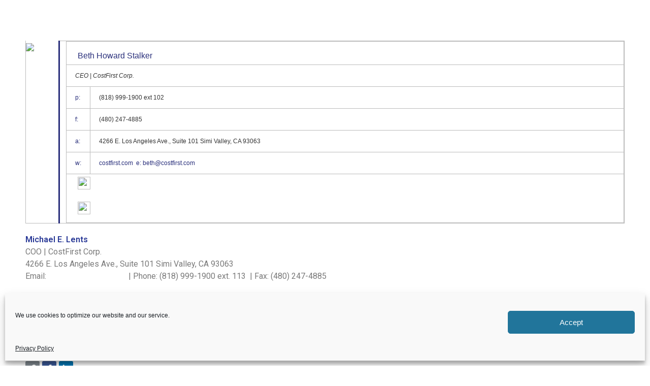

--- FILE ---
content_type: text/html; charset=UTF-8
request_url: https://www.costfirst.com/html/
body_size: 22583
content:
<!DOCTYPE html>
<!--[if IE 9 ]>   <html class="no-js oldie ie9 ie" lang="en-US" > <![endif]-->
<!--[if (gt IE 9)|!(IE)]><!--> <html class="no-js" lang="en-US" > <!--<![endif]-->
<head>
        <meta charset="UTF-8" >
        <meta http-equiv="X-UA-Compatible" content="IE=edge">
        <!-- devices setting -->
        <meta name="viewport"   content="initial-scale=1,user-scalable=no,width=device-width">

<!-- outputs by wp_head -->
<meta name='robots' content='index, follow, max-image-preview:large, max-snippet:-1, max-video-preview:-1' />

	<!-- This site is optimized with the Yoast SEO plugin v24.5 - https://yoast.com/wordpress/plugins/seo/ -->
	<title>html - CostFirst-Healthcare Costs Solutions</title>
	<link rel="canonical" href="https://www.costfirst.com/html/" />
	<meta property="og:locale" content="en_US" />
	<meta property="og:type" content="article" />
	<meta property="og:title" content="html - CostFirst-Healthcare Costs Solutions" />
	<meta property="og:description" content="Beth Howard Stalker CEO | CostFirst Corp. p: (818) 999-1900 ext 102 f: (480) 247-4885 a: 4266 E. Los Angeles Ave., Suite 101 Simi Valley, CA 93063 w: costfirst.com&nbsp;&nbsp;e:&nbsp;beth@costfirst.com &nbsp;&nbsp; Michael E. LentsCOO | CostFirst Corp.4266 E. Los Angeles Ave., Suite 101 Simi Valley, CA 93063Email: mlents@costfirst.com | Phone: (818) 999-1900 ext. 113  | Fax: [&hellip;]" />
	<meta property="og:url" content="https://www.costfirst.com/html/" />
	<meta property="og:site_name" content="CostFirst-Healthcare Costs Solutions" />
	<meta property="article:modified_time" content="2023-07-27T12:11:35+00:00" />
	<meta property="og:image" content="https://goo.gl/9ZTPB1" />
	<meta name="twitter:card" content="summary_large_image" />
	<meta name="twitter:label1" content="Est. reading time" />
	<meta name="twitter:data1" content="2 minutes" />
	<script type="application/ld+json" class="yoast-schema-graph">{"@context":"https://schema.org","@graph":[{"@type":"WebPage","@id":"https://www.costfirst.com/html/","url":"https://www.costfirst.com/html/","name":"html - CostFirst-Healthcare Costs Solutions","isPartOf":{"@id":"https://www.costfirst.com/#website"},"primaryImageOfPage":{"@id":"https://www.costfirst.com/html/#primaryimage"},"image":{"@id":"https://www.costfirst.com/html/#primaryimage"},"thumbnailUrl":"https://goo.gl/9ZTPB1","datePublished":"2019-03-01T21:50:55+00:00","dateModified":"2023-07-27T12:11:35+00:00","inLanguage":"en-US","potentialAction":[{"@type":"ReadAction","target":["https://www.costfirst.com/html/"]}]},{"@type":"ImageObject","inLanguage":"en-US","@id":"https://www.costfirst.com/html/#primaryimage","url":"https://goo.gl/9ZTPB1","contentUrl":"https://goo.gl/9ZTPB1"},{"@type":"WebSite","@id":"https://www.costfirst.com/#website","url":"https://www.costfirst.com/","name":"CostFirst-Healthcare Costs Solutions","description":"The Evolution of Healthcare Resolution","potentialAction":[{"@type":"SearchAction","target":{"@type":"EntryPoint","urlTemplate":"https://www.costfirst.com/?s={search_term_string}"},"query-input":{"@type":"PropertyValueSpecification","valueRequired":true,"valueName":"search_term_string"}}],"inLanguage":"en-US"}]}</script>
	<!-- / Yoast SEO plugin. -->


<link rel='dns-prefetch' href='//hcaptcha.com' />
<link rel="alternate" type="application/rss+xml" title="CostFirst-Healthcare Costs Solutions &raquo; Feed" href="https://www.costfirst.com/feed/" />
<link rel="alternate" type="application/rss+xml" title="CostFirst-Healthcare Costs Solutions &raquo; Comments Feed" href="https://www.costfirst.com/comments/feed/" />
<script>
window._wpemojiSettings = {"baseUrl":"https:\/\/s.w.org\/images\/core\/emoji\/15.0.3\/72x72\/","ext":".png","svgUrl":"https:\/\/s.w.org\/images\/core\/emoji\/15.0.3\/svg\/","svgExt":".svg","source":{"concatemoji":"https:\/\/www.costfirst.com\/wp-includes\/js\/wp-emoji-release.min.js?ver=6.6.4"}};
/*! This file is auto-generated */
!function(i,n){var o,s,e;function c(e){try{var t={supportTests:e,timestamp:(new Date).valueOf()};sessionStorage.setItem(o,JSON.stringify(t))}catch(e){}}function p(e,t,n){e.clearRect(0,0,e.canvas.width,e.canvas.height),e.fillText(t,0,0);var t=new Uint32Array(e.getImageData(0,0,e.canvas.width,e.canvas.height).data),r=(e.clearRect(0,0,e.canvas.width,e.canvas.height),e.fillText(n,0,0),new Uint32Array(e.getImageData(0,0,e.canvas.width,e.canvas.height).data));return t.every(function(e,t){return e===r[t]})}function u(e,t,n){switch(t){case"flag":return n(e,"\ud83c\udff3\ufe0f\u200d\u26a7\ufe0f","\ud83c\udff3\ufe0f\u200b\u26a7\ufe0f")?!1:!n(e,"\ud83c\uddfa\ud83c\uddf3","\ud83c\uddfa\u200b\ud83c\uddf3")&&!n(e,"\ud83c\udff4\udb40\udc67\udb40\udc62\udb40\udc65\udb40\udc6e\udb40\udc67\udb40\udc7f","\ud83c\udff4\u200b\udb40\udc67\u200b\udb40\udc62\u200b\udb40\udc65\u200b\udb40\udc6e\u200b\udb40\udc67\u200b\udb40\udc7f");case"emoji":return!n(e,"\ud83d\udc26\u200d\u2b1b","\ud83d\udc26\u200b\u2b1b")}return!1}function f(e,t,n){var r="undefined"!=typeof WorkerGlobalScope&&self instanceof WorkerGlobalScope?new OffscreenCanvas(300,150):i.createElement("canvas"),a=r.getContext("2d",{willReadFrequently:!0}),o=(a.textBaseline="top",a.font="600 32px Arial",{});return e.forEach(function(e){o[e]=t(a,e,n)}),o}function t(e){var t=i.createElement("script");t.src=e,t.defer=!0,i.head.appendChild(t)}"undefined"!=typeof Promise&&(o="wpEmojiSettingsSupports",s=["flag","emoji"],n.supports={everything:!0,everythingExceptFlag:!0},e=new Promise(function(e){i.addEventListener("DOMContentLoaded",e,{once:!0})}),new Promise(function(t){var n=function(){try{var e=JSON.parse(sessionStorage.getItem(o));if("object"==typeof e&&"number"==typeof e.timestamp&&(new Date).valueOf()<e.timestamp+604800&&"object"==typeof e.supportTests)return e.supportTests}catch(e){}return null}();if(!n){if("undefined"!=typeof Worker&&"undefined"!=typeof OffscreenCanvas&&"undefined"!=typeof URL&&URL.createObjectURL&&"undefined"!=typeof Blob)try{var e="postMessage("+f.toString()+"("+[JSON.stringify(s),u.toString(),p.toString()].join(",")+"));",r=new Blob([e],{type:"text/javascript"}),a=new Worker(URL.createObjectURL(r),{name:"wpTestEmojiSupports"});return void(a.onmessage=function(e){c(n=e.data),a.terminate(),t(n)})}catch(e){}c(n=f(s,u,p))}t(n)}).then(function(e){for(var t in e)n.supports[t]=e[t],n.supports.everything=n.supports.everything&&n.supports[t],"flag"!==t&&(n.supports.everythingExceptFlag=n.supports.everythingExceptFlag&&n.supports[t]);n.supports.everythingExceptFlag=n.supports.everythingExceptFlag&&!n.supports.flag,n.DOMReady=!1,n.readyCallback=function(){n.DOMReady=!0}}).then(function(){return e}).then(function(){var e;n.supports.everything||(n.readyCallback(),(e=n.source||{}).concatemoji?t(e.concatemoji):e.wpemoji&&e.twemoji&&(t(e.twemoji),t(e.wpemoji)))}))}((window,document),window._wpemojiSettings);
</script>
<link rel="stylesheet" type="text/css" href="https://use.typekit.net/wbw0jxc.css"><style id='wp-emoji-styles-inline-css'>

	img.wp-smiley, img.emoji {
		display: inline !important;
		border: none !important;
		box-shadow: none !important;
		height: 1em !important;
		width: 1em !important;
		margin: 0 0.07em !important;
		vertical-align: -0.1em !important;
		background: none !important;
		padding: 0 !important;
	}
</style>
<link rel='stylesheet' id='font-awesome-css' href='https://www.costfirst.com/wp-content/plugins/elementor/assets/lib/font-awesome/css/font-awesome.min.css?ver=4.7.0' media='all' />
<style id='classic-theme-styles-inline-css'>
/*! This file is auto-generated */
.wp-block-button__link{color:#fff;background-color:#32373c;border-radius:9999px;box-shadow:none;text-decoration:none;padding:calc(.667em + 2px) calc(1.333em + 2px);font-size:1.125em}.wp-block-file__button{background:#32373c;color:#fff;text-decoration:none}
</style>
<style id='global-styles-inline-css'>
:root{--wp--preset--aspect-ratio--square: 1;--wp--preset--aspect-ratio--4-3: 4/3;--wp--preset--aspect-ratio--3-4: 3/4;--wp--preset--aspect-ratio--3-2: 3/2;--wp--preset--aspect-ratio--2-3: 2/3;--wp--preset--aspect-ratio--16-9: 16/9;--wp--preset--aspect-ratio--9-16: 9/16;--wp--preset--color--black: #000000;--wp--preset--color--cyan-bluish-gray: #abb8c3;--wp--preset--color--white: #ffffff;--wp--preset--color--pale-pink: #f78da7;--wp--preset--color--vivid-red: #cf2e2e;--wp--preset--color--luminous-vivid-orange: #ff6900;--wp--preset--color--luminous-vivid-amber: #fcb900;--wp--preset--color--light-green-cyan: #7bdcb5;--wp--preset--color--vivid-green-cyan: #00d084;--wp--preset--color--pale-cyan-blue: #8ed1fc;--wp--preset--color--vivid-cyan-blue: #0693e3;--wp--preset--color--vivid-purple: #9b51e0;--wp--preset--gradient--vivid-cyan-blue-to-vivid-purple: linear-gradient(135deg,rgba(6,147,227,1) 0%,rgb(155,81,224) 100%);--wp--preset--gradient--light-green-cyan-to-vivid-green-cyan: linear-gradient(135deg,rgb(122,220,180) 0%,rgb(0,208,130) 100%);--wp--preset--gradient--luminous-vivid-amber-to-luminous-vivid-orange: linear-gradient(135deg,rgba(252,185,0,1) 0%,rgba(255,105,0,1) 100%);--wp--preset--gradient--luminous-vivid-orange-to-vivid-red: linear-gradient(135deg,rgba(255,105,0,1) 0%,rgb(207,46,46) 100%);--wp--preset--gradient--very-light-gray-to-cyan-bluish-gray: linear-gradient(135deg,rgb(238,238,238) 0%,rgb(169,184,195) 100%);--wp--preset--gradient--cool-to-warm-spectrum: linear-gradient(135deg,rgb(74,234,220) 0%,rgb(151,120,209) 20%,rgb(207,42,186) 40%,rgb(238,44,130) 60%,rgb(251,105,98) 80%,rgb(254,248,76) 100%);--wp--preset--gradient--blush-light-purple: linear-gradient(135deg,rgb(255,206,236) 0%,rgb(152,150,240) 100%);--wp--preset--gradient--blush-bordeaux: linear-gradient(135deg,rgb(254,205,165) 0%,rgb(254,45,45) 50%,rgb(107,0,62) 100%);--wp--preset--gradient--luminous-dusk: linear-gradient(135deg,rgb(255,203,112) 0%,rgb(199,81,192) 50%,rgb(65,88,208) 100%);--wp--preset--gradient--pale-ocean: linear-gradient(135deg,rgb(255,245,203) 0%,rgb(182,227,212) 50%,rgb(51,167,181) 100%);--wp--preset--gradient--electric-grass: linear-gradient(135deg,rgb(202,248,128) 0%,rgb(113,206,126) 100%);--wp--preset--gradient--midnight: linear-gradient(135deg,rgb(2,3,129) 0%,rgb(40,116,252) 100%);--wp--preset--font-size--small: 13px;--wp--preset--font-size--medium: 20px;--wp--preset--font-size--large: 36px;--wp--preset--font-size--x-large: 42px;--wp--preset--spacing--20: 0.44rem;--wp--preset--spacing--30: 0.67rem;--wp--preset--spacing--40: 1rem;--wp--preset--spacing--50: 1.5rem;--wp--preset--spacing--60: 2.25rem;--wp--preset--spacing--70: 3.38rem;--wp--preset--spacing--80: 5.06rem;--wp--preset--shadow--natural: 6px 6px 9px rgba(0, 0, 0, 0.2);--wp--preset--shadow--deep: 12px 12px 50px rgba(0, 0, 0, 0.4);--wp--preset--shadow--sharp: 6px 6px 0px rgba(0, 0, 0, 0.2);--wp--preset--shadow--outlined: 6px 6px 0px -3px rgba(255, 255, 255, 1), 6px 6px rgba(0, 0, 0, 1);--wp--preset--shadow--crisp: 6px 6px 0px rgba(0, 0, 0, 1);}:where(.is-layout-flex){gap: 0.5em;}:where(.is-layout-grid){gap: 0.5em;}body .is-layout-flex{display: flex;}.is-layout-flex{flex-wrap: wrap;align-items: center;}.is-layout-flex > :is(*, div){margin: 0;}body .is-layout-grid{display: grid;}.is-layout-grid > :is(*, div){margin: 0;}:where(.wp-block-columns.is-layout-flex){gap: 2em;}:where(.wp-block-columns.is-layout-grid){gap: 2em;}:where(.wp-block-post-template.is-layout-flex){gap: 1.25em;}:where(.wp-block-post-template.is-layout-grid){gap: 1.25em;}.has-black-color{color: var(--wp--preset--color--black) !important;}.has-cyan-bluish-gray-color{color: var(--wp--preset--color--cyan-bluish-gray) !important;}.has-white-color{color: var(--wp--preset--color--white) !important;}.has-pale-pink-color{color: var(--wp--preset--color--pale-pink) !important;}.has-vivid-red-color{color: var(--wp--preset--color--vivid-red) !important;}.has-luminous-vivid-orange-color{color: var(--wp--preset--color--luminous-vivid-orange) !important;}.has-luminous-vivid-amber-color{color: var(--wp--preset--color--luminous-vivid-amber) !important;}.has-light-green-cyan-color{color: var(--wp--preset--color--light-green-cyan) !important;}.has-vivid-green-cyan-color{color: var(--wp--preset--color--vivid-green-cyan) !important;}.has-pale-cyan-blue-color{color: var(--wp--preset--color--pale-cyan-blue) !important;}.has-vivid-cyan-blue-color{color: var(--wp--preset--color--vivid-cyan-blue) !important;}.has-vivid-purple-color{color: var(--wp--preset--color--vivid-purple) !important;}.has-black-background-color{background-color: var(--wp--preset--color--black) !important;}.has-cyan-bluish-gray-background-color{background-color: var(--wp--preset--color--cyan-bluish-gray) !important;}.has-white-background-color{background-color: var(--wp--preset--color--white) !important;}.has-pale-pink-background-color{background-color: var(--wp--preset--color--pale-pink) !important;}.has-vivid-red-background-color{background-color: var(--wp--preset--color--vivid-red) !important;}.has-luminous-vivid-orange-background-color{background-color: var(--wp--preset--color--luminous-vivid-orange) !important;}.has-luminous-vivid-amber-background-color{background-color: var(--wp--preset--color--luminous-vivid-amber) !important;}.has-light-green-cyan-background-color{background-color: var(--wp--preset--color--light-green-cyan) !important;}.has-vivid-green-cyan-background-color{background-color: var(--wp--preset--color--vivid-green-cyan) !important;}.has-pale-cyan-blue-background-color{background-color: var(--wp--preset--color--pale-cyan-blue) !important;}.has-vivid-cyan-blue-background-color{background-color: var(--wp--preset--color--vivid-cyan-blue) !important;}.has-vivid-purple-background-color{background-color: var(--wp--preset--color--vivid-purple) !important;}.has-black-border-color{border-color: var(--wp--preset--color--black) !important;}.has-cyan-bluish-gray-border-color{border-color: var(--wp--preset--color--cyan-bluish-gray) !important;}.has-white-border-color{border-color: var(--wp--preset--color--white) !important;}.has-pale-pink-border-color{border-color: var(--wp--preset--color--pale-pink) !important;}.has-vivid-red-border-color{border-color: var(--wp--preset--color--vivid-red) !important;}.has-luminous-vivid-orange-border-color{border-color: var(--wp--preset--color--luminous-vivid-orange) !important;}.has-luminous-vivid-amber-border-color{border-color: var(--wp--preset--color--luminous-vivid-amber) !important;}.has-light-green-cyan-border-color{border-color: var(--wp--preset--color--light-green-cyan) !important;}.has-vivid-green-cyan-border-color{border-color: var(--wp--preset--color--vivid-green-cyan) !important;}.has-pale-cyan-blue-border-color{border-color: var(--wp--preset--color--pale-cyan-blue) !important;}.has-vivid-cyan-blue-border-color{border-color: var(--wp--preset--color--vivid-cyan-blue) !important;}.has-vivid-purple-border-color{border-color: var(--wp--preset--color--vivid-purple) !important;}.has-vivid-cyan-blue-to-vivid-purple-gradient-background{background: var(--wp--preset--gradient--vivid-cyan-blue-to-vivid-purple) !important;}.has-light-green-cyan-to-vivid-green-cyan-gradient-background{background: var(--wp--preset--gradient--light-green-cyan-to-vivid-green-cyan) !important;}.has-luminous-vivid-amber-to-luminous-vivid-orange-gradient-background{background: var(--wp--preset--gradient--luminous-vivid-amber-to-luminous-vivid-orange) !important;}.has-luminous-vivid-orange-to-vivid-red-gradient-background{background: var(--wp--preset--gradient--luminous-vivid-orange-to-vivid-red) !important;}.has-very-light-gray-to-cyan-bluish-gray-gradient-background{background: var(--wp--preset--gradient--very-light-gray-to-cyan-bluish-gray) !important;}.has-cool-to-warm-spectrum-gradient-background{background: var(--wp--preset--gradient--cool-to-warm-spectrum) !important;}.has-blush-light-purple-gradient-background{background: var(--wp--preset--gradient--blush-light-purple) !important;}.has-blush-bordeaux-gradient-background{background: var(--wp--preset--gradient--blush-bordeaux) !important;}.has-luminous-dusk-gradient-background{background: var(--wp--preset--gradient--luminous-dusk) !important;}.has-pale-ocean-gradient-background{background: var(--wp--preset--gradient--pale-ocean) !important;}.has-electric-grass-gradient-background{background: var(--wp--preset--gradient--electric-grass) !important;}.has-midnight-gradient-background{background: var(--wp--preset--gradient--midnight) !important;}.has-small-font-size{font-size: var(--wp--preset--font-size--small) !important;}.has-medium-font-size{font-size: var(--wp--preset--font-size--medium) !important;}.has-large-font-size{font-size: var(--wp--preset--font-size--large) !important;}.has-x-large-font-size{font-size: var(--wp--preset--font-size--x-large) !important;}
:where(.wp-block-post-template.is-layout-flex){gap: 1.25em;}:where(.wp-block-post-template.is-layout-grid){gap: 1.25em;}
:where(.wp-block-columns.is-layout-flex){gap: 2em;}:where(.wp-block-columns.is-layout-grid){gap: 2em;}
:root :where(.wp-block-pullquote){font-size: 1.5em;line-height: 1.6;}
</style>
<link rel='stylesheet' id='menu-image-css' href='https://www.costfirst.com/wp-content/plugins/menu-image/includes/css/menu-image.css?ver=3.12' media='all' />
<link rel='stylesheet' id='dashicons-css' href='https://www.costfirst.com/wp-includes/css/dashicons.min.css?ver=6.6.4' media='all' />
<link rel='stylesheet' id='cmplz-general-css' href='https://www.costfirst.com/wp-content/plugins/complianz-gdpr/assets/css/cookieblocker.min.css?ver=1739982284' media='all' />
<link rel='stylesheet' id='auxin-base-css' href='https://www.costfirst.com/wp-content/themes/phlox/css/base.css?ver=2.17.11' media='all' />
<link rel='stylesheet' id='auxin-front-icon-css' href='https://www.costfirst.com/wp-content/themes/phlox/css/auxin-icon.css?ver=2.17.11' media='all' />
<link rel='stylesheet' id='auxin-main-css' href='https://www.costfirst.com/wp-content/themes/phlox/css/main.css?ver=2.17.11' media='all' />
<link rel='stylesheet' id='elementor-frontend-css' href='https://www.costfirst.com/wp-content/plugins/elementor/assets/css/frontend.min.css?ver=3.25.6' media='all' />
<link rel='stylesheet' id='widget-heading-css' href='https://www.costfirst.com/wp-content/plugins/elementor/assets/css/widget-heading.min.css?ver=3.25.6' media='all' />
<link rel='stylesheet' id='widget-text-editor-css' href='https://www.costfirst.com/wp-content/plugins/elementor/assets/css/widget-text-editor.min.css?ver=3.25.6' media='all' />
<link rel='stylesheet' id='widget-nav-menu-css' href='https://www.costfirst.com/wp-content/plugins/elementor-pro/assets/css/widget-nav-menu.min.css?ver=3.25.3' media='all' />
<link rel='stylesheet' id='widget-social-icons-css' href='https://www.costfirst.com/wp-content/plugins/elementor/assets/css/widget-social-icons.min.css?ver=3.25.6' media='all' />
<link rel='stylesheet' id='e-apple-webkit-css' href='https://www.costfirst.com/wp-content/plugins/elementor/assets/css/conditionals/apple-webkit.min.css?ver=3.25.6' media='all' />
<link rel='stylesheet' id='elementor-icons-css' href='https://www.costfirst.com/wp-content/plugins/elementor/assets/lib/eicons/css/elementor-icons.min.css?ver=5.32.0' media='all' />
<link rel='stylesheet' id='swiper-css' href='https://www.costfirst.com/wp-content/plugins/elementor/assets/lib/swiper/v8/css/swiper.min.css?ver=8.4.5' media='all' />
<link rel='stylesheet' id='e-swiper-css' href='https://www.costfirst.com/wp-content/plugins/elementor/assets/css/conditionals/e-swiper.min.css?ver=3.25.6' media='all' />
<link rel='stylesheet' id='elementor-post-1834-css' href='https://www.costfirst.com/wp-content/uploads/elementor/css/post-1834.css?ver=1731603527' media='all' />
<link rel='stylesheet' id='e-popup-style-css' href='https://www.costfirst.com/wp-content/plugins/elementor-pro/assets/css/conditionals/popup.min.css?ver=3.25.3' media='all' />
<link rel='stylesheet' id='font-awesome-5-all-css' href='https://www.costfirst.com/wp-content/plugins/elementor/assets/lib/font-awesome/css/all.min.css?ver=3.25.6' media='all' />
<link rel='stylesheet' id='font-awesome-4-shim-css' href='https://www.costfirst.com/wp-content/plugins/elementor/assets/lib/font-awesome/css/v4-shims.min.css?ver=3.25.6' media='all' />
<link rel='stylesheet' id='widget-image-css' href='https://www.costfirst.com/wp-content/plugins/elementor/assets/css/widget-image.min.css?ver=3.25.6' media='all' />
<link rel='stylesheet' id='elementor-post-1570-css' href='https://www.costfirst.com/wp-content/uploads/elementor/css/post-1570.css?ver=1731606108' media='all' />
<link rel='stylesheet' id='elementor-post-2990-css' href='https://www.costfirst.com/wp-content/uploads/elementor/css/post-2990.css?ver=1731603528' media='all' />
<link rel='stylesheet' id='wpcw-css' href='https://www.costfirst.com/wp-content/plugins/contact-widgets/assets/css/style.min.css?ver=1.0.1' media='all' />
<link rel='stylesheet' id='auxin-elementor-base-css' href='https://www.costfirst.com/wp-content/themes/phlox/css/other/elementor.css?ver=2.17.11' media='all' />
<link rel='stylesheet' id='eael-general-css' href='https://www.costfirst.com/wp-content/plugins/essential-addons-for-elementor-lite/assets/front-end/css/view/general.min.css?ver=6.0.8' media='all' />
<link rel='stylesheet' id='um_modal-css' href='https://www.costfirst.com/wp-content/plugins/ultimate-member/assets/css/um-modal.min.css?ver=2.10.0' media='all' />
<link rel='stylesheet' id='um_ui-css' href='https://www.costfirst.com/wp-content/plugins/ultimate-member/assets/libs/jquery-ui/jquery-ui.min.css?ver=1.13.2' media='all' />
<link rel='stylesheet' id='um_tipsy-css' href='https://www.costfirst.com/wp-content/plugins/ultimate-member/assets/libs/tipsy/tipsy.min.css?ver=1.0.0a' media='all' />
<link rel='stylesheet' id='um_raty-css' href='https://www.costfirst.com/wp-content/plugins/ultimate-member/assets/libs/raty/um-raty.min.css?ver=2.6.0' media='all' />
<link rel='stylesheet' id='select2-css' href='https://www.costfirst.com/wp-content/plugins/ultimate-member/assets/libs/select2/select2.min.css?ver=4.0.13' media='all' />
<link rel='stylesheet' id='um_fileupload-css' href='https://www.costfirst.com/wp-content/plugins/ultimate-member/assets/css/um-fileupload.min.css?ver=2.10.0' media='all' />
<link rel='stylesheet' id='um_confirm-css' href='https://www.costfirst.com/wp-content/plugins/ultimate-member/assets/libs/um-confirm/um-confirm.min.css?ver=1.0' media='all' />
<link rel='stylesheet' id='um_datetime-css' href='https://www.costfirst.com/wp-content/plugins/ultimate-member/assets/libs/pickadate/default.min.css?ver=3.6.2' media='all' />
<link rel='stylesheet' id='um_datetime_date-css' href='https://www.costfirst.com/wp-content/plugins/ultimate-member/assets/libs/pickadate/default.date.min.css?ver=3.6.2' media='all' />
<link rel='stylesheet' id='um_datetime_time-css' href='https://www.costfirst.com/wp-content/plugins/ultimate-member/assets/libs/pickadate/default.time.min.css?ver=3.6.2' media='all' />
<link rel='stylesheet' id='um_fonticons_ii-css' href='https://www.costfirst.com/wp-content/plugins/ultimate-member/assets/libs/legacy/fonticons/fonticons-ii.min.css?ver=2.10.0' media='all' />
<link rel='stylesheet' id='um_fonticons_fa-css' href='https://www.costfirst.com/wp-content/plugins/ultimate-member/assets/libs/legacy/fonticons/fonticons-fa.min.css?ver=2.10.0' media='all' />
<link rel='stylesheet' id='um_fontawesome-css' href='https://www.costfirst.com/wp-content/plugins/ultimate-member/assets/css/um-fontawesome.min.css?ver=6.5.2' media='all' />
<link rel='stylesheet' id='um_common-css' href='https://www.costfirst.com/wp-content/plugins/ultimate-member/assets/css/common.min.css?ver=2.10.0' media='all' />
<link rel='stylesheet' id='um_responsive-css' href='https://www.costfirst.com/wp-content/plugins/ultimate-member/assets/css/um-responsive.min.css?ver=2.10.0' media='all' />
<link rel='stylesheet' id='um_styles-css' href='https://www.costfirst.com/wp-content/plugins/ultimate-member/assets/css/um-styles.min.css?ver=2.10.0' media='all' />
<link rel='stylesheet' id='um_crop-css' href='https://www.costfirst.com/wp-content/plugins/ultimate-member/assets/libs/cropper/cropper.min.css?ver=1.6.1' media='all' />
<link rel='stylesheet' id='um_profile-css' href='https://www.costfirst.com/wp-content/plugins/ultimate-member/assets/css/um-profile.min.css?ver=2.10.0' media='all' />
<link rel='stylesheet' id='um_account-css' href='https://www.costfirst.com/wp-content/plugins/ultimate-member/assets/css/um-account.min.css?ver=2.10.0' media='all' />
<link rel='stylesheet' id='um_misc-css' href='https://www.costfirst.com/wp-content/plugins/ultimate-member/assets/css/um-misc.min.css?ver=2.10.0' media='all' />
<link rel='stylesheet' id='um_default_css-css' href='https://www.costfirst.com/wp-content/plugins/ultimate-member/assets/css/um-old-default.min.css?ver=2.10.0' media='all' />
<link rel='stylesheet' id='google-fonts-1-css' href='https://fonts.googleapis.com/css?family=Roboto%3A100%2C100italic%2C200%2C200italic%2C300%2C300italic%2C400%2C400italic%2C500%2C500italic%2C600%2C600italic%2C700%2C700italic%2C800%2C800italic%2C900%2C900italic%7CRoboto+Slab%3A100%2C100italic%2C200%2C200italic%2C300%2C300italic%2C400%2C400italic%2C500%2C500italic%2C600%2C600italic%2C700%2C700italic%2C800%2C800italic%2C900%2C900italic&#038;display=auto&#038;ver=6.6.4' media='all' />
<link rel='stylesheet' id='elementor-icons-shared-0-css' href='https://www.costfirst.com/wp-content/plugins/elementor/assets/lib/font-awesome/css/fontawesome.min.css?ver=5.15.3' media='all' />
<link rel='stylesheet' id='elementor-icons-fa-brands-css' href='https://www.costfirst.com/wp-content/plugins/elementor/assets/lib/font-awesome/css/brands.min.css?ver=5.15.3' media='all' />
<link rel='stylesheet' id='elementor-icons-fa-solid-css' href='https://www.costfirst.com/wp-content/plugins/elementor/assets/lib/font-awesome/css/solid.min.css?ver=5.15.3' media='all' />
<link rel="preconnect" href="https://fonts.gstatic.com/" crossorigin><script src="https://www.costfirst.com/wp-includes/js/jquery/jquery.min.js?ver=3.7.1" id="jquery-core-js"></script>
<script src="https://www.costfirst.com/wp-includes/js/jquery/jquery-migrate.min.js?ver=3.4.1" id="jquery-migrate-js"></script>
<script src="https://www.costfirst.com/wp-content/plugins/elementor/assets/lib/font-awesome/js/v4-shims.min.js?ver=3.25.6" id="font-awesome-4-shim-js"></script>
<script id="auxin-modernizr-js-extra">
var auxin = {"ajax_url":"https:\/\/www.costfirst.com\/wp-admin\/admin-ajax.php","is_rtl":"","is_reponsive":"1","is_framed":"","frame_width":"20","wpml_lang":"en","uploadbaseurl":"https:\/\/www.costfirst.com\/wp-content\/uploads","nonce":"a5bbde9f20"};
</script>
<script id="auxin-modernizr-js-before">
/* < ![CDATA[ */
function auxinNS(n){for(var e=n.split("."),a=window,i="",r=e.length,t=0;r>t;t++)"window"!=e[t]&&(i=e[t],a[i]=a[i]||{},a=a[i]);return a;}
/* ]]> */
</script>
<script src="https://www.costfirst.com/wp-content/themes/phlox/js/solo/modernizr-custom.min.js?ver=2.17.11" id="auxin-modernizr-js"></script>
<script src="https://www.costfirst.com/wp-content/plugins/ultimate-member/assets/js/um-gdpr.min.js?ver=2.10.0" id="um-gdpr-js"></script>
<link rel="https://api.w.org/" href="https://www.costfirst.com/wp-json/" /><link rel="alternate" title="JSON" type="application/json" href="https://www.costfirst.com/wp-json/wp/v2/pages/1570" /><link rel="EditURI" type="application/rsd+xml" title="RSD" href="https://www.costfirst.com/xmlrpc.php?rsd" />
<meta name="generator" content="WordPress 6.6.4" />
<link rel='shortlink' href='https://www.costfirst.com/?p=1570' />
<link rel="alternate" title="oEmbed (JSON)" type="application/json+oembed" href="https://www.costfirst.com/wp-json/oembed/1.0/embed?url=https%3A%2F%2Fwww.costfirst.com%2Fhtml%2F" />
<link rel="alternate" title="oEmbed (XML)" type="text/xml+oembed" href="https://www.costfirst.com/wp-json/oembed/1.0/embed?url=https%3A%2F%2Fwww.costfirst.com%2Fhtml%2F&#038;format=xml" />
<style>
.h-captcha{position:relative;display:block;margin-bottom:2rem;padding:0;clear:both}.h-captcha[data-size="normal"]{width:303px;height:78px}.h-captcha[data-size="compact"]{width:164px;height:144px}.h-captcha[data-size="invisible"]{display:none}.h-captcha::before{content:'';display:block;position:absolute;top:0;left:0;background:url(https://www.costfirst.com/wp-content/plugins/hcaptcha-for-forms-and-more/assets/images/hcaptcha-div-logo.svg) no-repeat;border:1px solid #fff0;border-radius:4px}.h-captcha[data-size="normal"]::before{width:300px;height:74px;background-position:94% 28%}.h-captcha[data-size="compact"]::before{width:156px;height:136px;background-position:50% 79%}.h-captcha[data-theme="light"]::before,body.is-light-theme .h-captcha[data-theme="auto"]::before,.h-captcha[data-theme="auto"]::before{background-color:#fafafa;border:1px solid #e0e0e0}.h-captcha[data-theme="dark"]::before,body.is-dark-theme .h-captcha[data-theme="auto"]::before,html.wp-dark-mode-active .h-captcha[data-theme="auto"]::before,html.drdt-dark-mode .h-captcha[data-theme="auto"]::before{background-image:url(https://www.costfirst.com/wp-content/plugins/hcaptcha-for-forms-and-more/assets/images/hcaptcha-div-logo-white.svg);background-repeat:no-repeat;background-color:#333;border:1px solid #f5f5f5}.h-captcha[data-theme="custom"]::before{background-color:initial}.h-captcha[data-size="invisible"]::before{display:none}.h-captcha iframe{position:relative}div[style*="z-index: 2147483647"] div[style*="border-width: 11px"][style*="position: absolute"][style*="pointer-events: none"]{border-style:none}
</style>
<style>
.elementor-widget-login .h-captcha{margin-bottom:0}
</style>
			<style>.cmplz-hidden {
					display: none !important;
				}</style><!-- Chrome, Firefox OS and Opera -->
<meta name="theme-color" content="#1bb0ce" />
<!-- Windows Phone -->
<meta name="msapplication-navbutton-color" content="#1bb0ce" />
<!-- iOS Safari -->
<meta name="apple-mobile-web-app-capable" content="yes">
<meta name="apple-mobile-web-app-status-bar-style" content="black-translucent">

<meta name="generator" content="Elementor 3.25.6; features: additional_custom_breakpoints, e_optimized_control_loading; settings: css_print_method-external, google_font-enabled, font_display-auto">
<style>.recentcomments a{display:inline !important;padding:0 !important;margin:0 !important;}</style>			<style>
				.e-con.e-parent:nth-of-type(n+4):not(.e-lazyloaded):not(.e-no-lazyload),
				.e-con.e-parent:nth-of-type(n+4):not(.e-lazyloaded):not(.e-no-lazyload) * {
					background-image: none !important;
				}
				@media screen and (max-height: 1024px) {
					.e-con.e-parent:nth-of-type(n+3):not(.e-lazyloaded):not(.e-no-lazyload),
					.e-con.e-parent:nth-of-type(n+3):not(.e-lazyloaded):not(.e-no-lazyload) * {
						background-image: none !important;
					}
				}
				@media screen and (max-height: 640px) {
					.e-con.e-parent:nth-of-type(n+2):not(.e-lazyloaded):not(.e-no-lazyload),
					.e-con.e-parent:nth-of-type(n+2):not(.e-lazyloaded):not(.e-no-lazyload) * {
						background-image: none !important;
					}
				}
			</style>
			<style>
.elementor-field-type-hcaptcha .elementor-field{background:transparent!important}.elementor-field-type-hcaptcha .h-captcha{margin-bottom:unset}
</style>
<style>
.gform_previous_button+.h-captcha{margin-top:2rem}.gform_footer.before .h-captcha[data-size="normal"]{margin-bottom:3px}.gform_footer.before .h-captcha[data-size="compact"]{margin-bottom:0}.gform_wrapper.gravity-theme .gform_footer,.gform_wrapper.gravity-theme .gform_page_footer{flex-wrap:wrap}.gform_wrapper.gravity-theme .h-captcha,.gform_wrapper.gravity-theme .h-captcha{margin:0;flex-basis:100%}.gform_wrapper.gravity-theme input[type="submit"],.gform_wrapper.gravity-theme input[type="submit"]{align-self:flex-start}.gform_wrapper.gravity-theme .h-captcha~input[type="submit"],.gform_wrapper.gravity-theme .h-captcha~input[type="submit"]{margin:1em 0 0 0!important}
</style>
<link rel="icon" href="https://www.costfirst.com/wp-content/uploads/2021/09/cropped-costfirst_favicon-32x32.png" sizes="32x32" />
<link rel="icon" href="https://www.costfirst.com/wp-content/uploads/2021/09/cropped-costfirst_favicon-192x192.png" sizes="192x192" />
<link rel="apple-touch-icon" href="https://www.costfirst.com/wp-content/uploads/2021/09/cropped-costfirst_favicon-180x180.png" />
<meta name="msapplication-TileImage" content="https://www.costfirst.com/wp-content/uploads/2021/09/cropped-costfirst_favicon-270x270.png" />
		<style id="wp-custom-css">
			div#tlight a {
    color: #000;
}

div#tlight .tthebutton input {
    height: 50px;
}

input.termsdecline {
    display: none;
}

.page-title-section {display: none}
#site-header {display:none}

body::before {z-index: 0 !important;}

@media screen and (max-width: 767px) {
	.elementor-element-0e424d8 .elementor-widget-container,
	.elementor-element-592694e .elementor-widget-container {display: none;}
}/* header-logo-width 
=========================*/
.aux-logo-header .aux-logo-anchor{ max-width:80px; }
/* header-logo-max-height-type 
=========================*/
.aux-logo-header .aux-logo-anchor > img { max-height:85px; }
/* site-body-background-pattern 
=========================*/
body:before { height:100%; background-image:url(); }
/* site-body-background-size 
=========================*/
body { background-size:auto; }
/* site-body-background-repeat 
=========================*/
body { background-repeat:no-repeat; }
/* site-body-background-position 
=========================*/
body { background-position:left top; }
/* site-body-background-attach 
=========================*/
body { background-attachment:scroll; }
/* site-frame-background-color 
=========================*/
@media screen and (min-width: 700px) { .aux-framed .aux-side-frames, body.aux-framed:after, .aux-framed .aux-side-frames:before, .aux-framed .aux-side-frames:after {background-color:#111111;}}
/* sticky-header-color 
=========================*/
.aux-elementor-header.aux-sticky .elementor-section-wrap > .elementor-section { background-color:#FFFFFF !important; }
/* site-header-container-scaled-height 
=========================*/
.aux-top-sticky .site-header-section.aux-sticky .aux-fill .aux-menu-depth-0 > .aux-item-content, .aux-top-sticky .site-header-section.aux-sticky .aux-header-elements,.aux-elementor-header.aux-sticky .elementor-section-wrap > .elementor-section > .elementor-container { min-height:80px; }
/* site-header-container-height 
=========================*/
.site-header-section .aux-header-elements:not(.aux-vertical-menu-elements), .site-header-section .aux-fill .aux-menu-depth-0 > .aux-item-content { height:85px; }
/* site-transparent-header-bgcolor 
=========================*/
.site-header-section { background-color:#FFFFFF; }
/* site-vertical-menu-background-color 
=========================*/
.aux-vertical-menu-side { background-color:#FFF; }
/* site-header-navigation-item-height 
=========================*/
.site-header-section .aux-middle .aux-menu-depth-0 > .aux-item-content { height:60px; }
/* site-mobile-header-toggle-button-color 
=========================*/
.site-header-section .aux-header .aux-burger:before, .site-header-section .aux-header .aux-burger:after, .site-header-section .aux-header .aux-burger .mid-line { border-color:#3d3d3d; }
/* site-menu-full-screen-background-color 
=========================*/
#fs-menu-search:before { background-color:rgba(255, 255, 255, 0.95); }
/* site-top-header-background-color 
=========================*/
#top-header {background-color:#FFFFFF;}
/* blog-post-share-button-icon-size 
=========================*/
.single-post .aux-single-post-share span::before { font-size:10px; }
/* post-title-bar-overlay-pattern-opacity 
=========================*/
.single-post .aux-overlay-bg-hash::before { opacity:0.15; }
/* page-title-bar-overlay-pattern-opacity 
=========================*/
.page .aux-overlay-bg-hash::before { opacity:0.5; }
/* subfooter-bar-layout-bg-color 
=========================*/
.aux-subfooter-bar { background-color:#fafafa; }
/* subfooter-bar-top-border-color 
=========================*/
.aux-subfooter-bar { border-top:1px solid #EAEAEA; }
/* subfooter-layout-bg-image-position 
=========================*/
.aux-subfooter {background-position:center center;}
/* subfooter-layout-bg-image-size 
=========================*/
.aux-subfooter {background-size:cover;}
/* subfooter-layout-bg-image-repeat 
=========================*/
.aux-subfooter {background-repeat:no-repeat;}
/* subfooter-top-border-color 
=========================*/
.aux-subfooter { border-top:1px solid #EAEAEA; }
/* site-footer-bg-color 
=========================*/
.aux-site-footer {background-color:#1A1A1A;}
/* footer-top-border-color 
=========================*/
.aux-site-footer {border-top:1px solid #EAEAEA;}
/* footer-top-border-width 
=========================*/
.aux-site-footer { border-top-width:1px; }
/* site-secondary-logo-max-height 
=========================*/
.aux-logo-footer .aux-logo-anchor img { max-height:50px; }

		</style>
		<!-- end wp_head -->
</head>


<body data-rsssl=1 data-cmplz=1 class="page-template-default page page-id-1570 elementor-default elementor-kit-1834 elementor-page elementor-page-1570 elementor-page-2973 phlox aux-dom-unready aux-full-width aux-resp aux-hd  aux-page-animation-off"  data-framed="">


<div id="inner-body">

    <header id="site-header"   class="site-header-section aux-territory aux-boxed-container aux-header-dark aux-add-border " style="" data-sticky-height="80" role="banner">
        <div class="aux-wrapper">

                <div class="aux-container aux-fold">
                            <div class="aux-header aux-header-elements-wrapper aux-float-layout">
                <!-- ribbon bar -->
                <div class="aux-header-elements">

                    <!-- logo -->
                    <div id="logo" class="aux-logo-header aux-start aux-fill aux-tablet-center aux-phone-left">
                            <div class="aux-logo aux-logo-header-inner aux-scale">
            <section class="aux-logo-text aux-middle">
            <h3 class="site-title">
                <a href="https://www.costfirst.com/" title="CostFirst-Healthcare Costs Solutions" rel="home">CostFirst-Healthcare Costs Solutions</a>
            </h3>
            <p class="site-description">The Evolution of Healthcare Resolution</p>        </section>

    </div><!-- end logo aux-fold -->

                    </div>
                                        <!-- burger -->
                    <div id="nav-burger" class="aux-burger-box aux-end aux-phone-on aux-middle" data-target-panel="toggle-bar" data-target-menu="overlay" data-target-content=".site-header-section .aux-master-menu">
                        <div class="aux-burger aux-lite-small"><span class="mid-line"></span></div>
                    </div>
                                                                                <div class="aux-btns-box aux-btn1-box aux-end aux-middle aux-tablet-off aux-phone-off ">
                                            </div>
                    <div class="aux-btns-box aux-btn2-box aux-end aux-middle aux-tablet-off aux-phone-off ">
                                            </div>
                                                            <!-- menu -->
                    <div class="aux-menu-box aux-phone-off aux-auto-locate aux-end aux-fill aux-tablet-center" data-tablet=".aux-header .secondary-bar">
                    <!-- start master menu -->
<nav id="master-menu-main-header" class="menu-primary-menu-container">

	<ul id="menu-primary-menu" class="aux-master-menu aux-no-js aux-skin-classic aux-horizontal aux-with-indicator aux-with-splitter" data-type="horizontal"  data-switch-type="toggle" data-switch-parent=".aux-header .aux-toggle-menu-bar" data-switch-width="767"  >
		<!-- start single menu -->
		<li id="menu-item-170" class="menu-item menu-item-type-post_type menu-item-object-page menu-item-home menu-item-170 aux-menu-depth-0 aux-menu-root-1 aux-menu-item aux-desktop-off">
			<a href="https://www.costfirst.com/" class="aux-item-content">
				<span class="aux-menu-label">Home</span>
			</a>
		</li>
		<!-- end single menu -->

		<!-- start submenu -->
		<li id="menu-item-172" class="menu-item menu-item-type-post_type menu-item-object-page menu-item-has-children menu-item-172 aux-menu-depth-0 aux-menu-root-2 aux-menu-item">
			<div class="aux-item-content">
				<span class="aux-menu-label">About Us</span>
			</div>

		<ul class="sub-menu aux-submenu">
			<li id="menu-item-538" class="menu-item menu-item-type-custom menu-item-object-custom menu-item-538 aux-menu-depth-1 aux-menu-item">
				<a href="https://www.costfirst.com/about" class="aux-item-content">
					<span class="aux-menu-label">About Us</span>
				</a>
			</li>
			<li id="menu-item-453" class="menu-item menu-item-type-post_type menu-item-object-page menu-item-453 aux-menu-depth-1 aux-menu-item">
				<a href="https://www.costfirst.com/about/executive-team/" class="aux-item-content">
					<span class="aux-menu-label">Executive Team</span>
				</a>
			</li>
			<li id="menu-item-532" class="menu-item menu-item-type-post_type menu-item-object-page menu-item-532 aux-menu-depth-1 aux-menu-item">
				<a href="https://www.costfirst.com/about/beth-howard-cpc/" class="aux-item-content">
					<span class="aux-menu-label">Beth Howard, CPC</span>
				</a>
			</li>
			<li id="menu-item-619" class="menu-item menu-item-type-post_type menu-item-object-page menu-item-619 aux-menu-depth-1 aux-menu-item">
				<a href="https://www.costfirst.com/about/michael-lents/" class="aux-item-content">
					<span class="aux-menu-label">Michael E. Lents</span>
				</a>
			</li>
			<li id="menu-item-618" class="menu-item menu-item-type-post_type menu-item-object-page menu-item-618 aux-menu-depth-1 aux-menu-item">
				<a href="https://www.costfirst.com/about/brian-stalker/" class="aux-item-content">
					<span class="aux-menu-label">Brian Stalker</span>
				</a>
			</li>
			<li id="menu-item-1750" class="menu-item menu-item-type-post_type menu-item-object-page menu-item-1750 aux-menu-depth-1 aux-menu-item">
				<a href="https://www.costfirst.com/about/wil-kiesel/" class="aux-item-content">
					<span class="aux-menu-label">Wil Kiesel</span>
				</a>
			</li>
		</ul>
		</li>
		<!-- end submenu -->

		<!-- start submenu -->
		<li id="menu-item-1121" class="menu-item menu-item-type-custom menu-item-object-custom menu-item-has-children menu-item-1121 aux-menu-depth-0 aux-menu-root-3 aux-menu-item">
			<a href="https://www.costfirst.com/solutions/solutions-overview/" class="aux-item-content">
				<span class="aux-menu-label">Solutions</span>
			</a>

		<ul class="sub-menu aux-submenu">
			<li id="menu-item-584" class="menu-item menu-item-type-post_type menu-item-object-page menu-item-584 aux-menu-depth-1 aux-menu-item">
				<a href="https://www.costfirst.com/solutions/solutions-overview/" class="aux-item-content">
					<span class="aux-menu-label">Solutions Overview</span>
				</a>
			</li>
			<li id="menu-item-365" class="menu-item menu-item-type-post_type menu-item-object-page menu-item-365 aux-menu-depth-1 aux-menu-item">
				<a href="https://www.costfirst.com/solutions/optimix/" class="aux-item-content">
					<span class="aux-menu-label">OptiMix™</span>
				</a>
			</li>
			<li id="menu-item-686" class="menu-item menu-item-type-post_type menu-item-object-page menu-item-686 aux-menu-depth-1 aux-menu-item">
				<a href="https://www.costfirst.com/solutions/complete-expert/" class="aux-item-content">
					<span class="aux-menu-label">CompleteExpert™</span>
				</a>
			</li>
			<li id="menu-item-2182" class="menu-item menu-item-type-post_type menu-item-object-page menu-item-2182 aux-menu-depth-1 aux-menu-item">
				<a href="https://www.costfirst.com/solutions/completeexpertv/" class="aux-item-content">
					<span class="aux-menu-label">CompleteExpertv™</span>
				</a>
			</li>
			<li id="menu-item-684" class="menu-item menu-item-type-post_type menu-item-object-page menu-item-684 aux-menu-depth-1 aux-menu-item">
				<a href="https://www.costfirst.com/solutions/complete-review/" class="aux-item-content">
					<span class="aux-menu-label">CompleteReview™</span>
				</a>
			</li>
			<li id="menu-item-1459" class="menu-item menu-item-type-post_type menu-item-object-page menu-item-1459 aux-menu-depth-1 aux-menu-item">
				<a href="https://www.costfirst.com/solutions/walk-through/" class="aux-item-content">
					<span class="aux-menu-label">Walk-Through</span>
				</a>
			</li>
			<li id="menu-item-2188" class="menu-item menu-item-type-post_type menu-item-object-page menu-item-2188 aux-menu-depth-1 aux-menu-item">
				<a href="https://www.costfirst.com/solutions/fasttrack/" class="aux-item-content">
					<span class="aux-menu-label">FastTrack</span>
				</a>
			</li>
			<li id="menu-item-2189" class="menu-item menu-item-type-post_type menu-item-object-page menu-item-2189 aux-menu-depth-1 aux-menu-item">
				<a href="https://www.costfirst.com/solutions/medical-bill-review-mbr-shield/" class="aux-item-content">
					<span class="aux-menu-label">Medical Bill Review (MBR/SHIELD)™</span>
				</a>
			</li>
			<li id="menu-item-2217" class="menu-item menu-item-type-post_type menu-item-object-page menu-item-2217 aux-menu-depth-1 aux-menu-item">
				<a href="https://www.costfirst.com/solutions/shield-2/" class="aux-item-content">
					<span class="aux-menu-label">SHIELD™</span>
				</a>
			</li>
			<li id="menu-item-685" class="menu-item menu-item-type-post_type menu-item-object-page menu-item-685 aux-menu-depth-1 aux-menu-item">
				<a href="https://www.costfirst.com/solutions/cube/" class="aux-item-content">
					<span class="aux-menu-label">CUBE™</span>
				</a>
			</li>
		</ul>
		</li>
		<!-- end submenu -->

		<!-- start submenu -->
		<li id="menu-item-1122" class="menu-item menu-item-type-custom menu-item-object-custom menu-item-has-children menu-item-1122 aux-menu-depth-0 aux-menu-root-4 aux-menu-item">
			<a href="https://www.costfirst.com/news-events/latest-news/" class="aux-item-content">
				<span class="aux-menu-label">News &#038; Events</span>
			</a>

		<ul class="sub-menu aux-submenu">

			<!-- start submenu -->
			<li id="menu-item-2183" class="menu-item menu-item-type-custom menu-item-object-custom menu-item-has-children menu-item-2183 aux-menu-depth-1 aux-menu-item">
				<a href="https://www.costfirst.com/news-events/latest-news/" class="aux-item-content">
					<span class="aux-menu-label">Latest News</span>
				</a>

			<ul class="sub-menu aux-submenu">
				<li id="menu-item-550" class="menu-item menu-item-type-post_type menu-item-object-page menu-item-550 aux-menu-depth-2 aux-menu-item">
					<a href="https://www.costfirst.com/news-events/latest-news/" class="aux-item-content">
						<span class="aux-menu-label">Latest News</span>
					</a>
				</li>
				<li id="menu-item-2181" class="menu-item menu-item-type-post_type menu-item-object-page menu-item-2181 aux-menu-depth-2 aux-menu-item">
					<a href="https://www.costfirst.com/new-and-expanded-services/" class="aux-item-content">
						<span class="aux-menu-label">New-and-Expanded-Services</span>
					</a>
				</li>
			</ul>
			</li>
			<!-- end submenu -->

			<!-- start submenu -->
			<li id="menu-item-2184" class="menu-item menu-item-type-custom menu-item-object-custom menu-item-has-children menu-item-2184 aux-menu-depth-1 aux-menu-item">
				<a href="https://www.costfirst.com/news-events/events/" class="aux-item-content">
					<span class="aux-menu-label">Events</span>
				</a>

			<ul class="sub-menu aux-submenu">
				<li id="menu-item-549" class="menu-item menu-item-type-post_type menu-item-object-page menu-item-549 aux-menu-depth-2 aux-menu-item">
					<a href="https://www.costfirst.com/news-events/events/" class="aux-item-content">
						<span class="aux-menu-label">Events</span>
					</a>
				</li>
				<li id="menu-item-2185" class="menu-item menu-item-type-post_type menu-item-object-page menu-item-2185 aux-menu-depth-2 aux-menu-item">
					<a href="https://www.costfirst.com/news-events/recent-events/" class="aux-item-content">
						<span class="aux-menu-label">Recent Events</span>
					</a>
				</li>
				<li id="menu-item-2186" class="menu-item menu-item-type-post_type menu-item-object-page menu-item-2186 aux-menu-depth-2 aux-menu-item">
					<a href="https://www.costfirst.com/news-events/lipsync-battle/" class="aux-item-content">
						<span class="aux-menu-label">LipSync Battle</span>
					</a>
				</li>
				<li id="menu-item-2187" class="menu-item menu-item-type-post_type menu-item-object-page menu-item-2187 aux-menu-depth-2 aux-menu-item">
					<a href="https://www.costfirst.com/news-events/read-digest/" class="aux-item-content">
						<span class="aux-menu-label">Read &#038; Digest</span>
					</a>
				</li>
			</ul>
			</li>
			<!-- end submenu -->
		</ul>
		</li>
		<!-- end submenu -->

		<!-- start submenu -->
		<li id="menu-item-1123" class="menu-item menu-item-type-custom menu-item-object-custom menu-item-has-children menu-item-1123 aux-menu-depth-0 aux-menu-root-5 aux-menu-item">
			<a href="https://www.costfirst.com/case-studies/success-stories/" class="aux-item-content">
				<span class="aux-menu-label">Case Studies</span>
			</a>

		<ul class="sub-menu aux-submenu">
			<li id="menu-item-817" class="menu-item menu-item-type-post_type menu-item-object-page menu-item-817 aux-menu-depth-1 aux-menu-item">
				<a href="https://www.costfirst.com/case-studies/success-stories/" class="aux-item-content">
					<span class="aux-menu-label">Success Stories</span>
				</a>
			</li>
			<li id="menu-item-816" class="menu-item menu-item-type-post_type menu-item-object-page menu-item-816 aux-menu-depth-1 aux-menu-item">
				<a href="https://www.costfirst.com/case-studies/you-heard-it-here-first/" class="aux-item-content">
					<span class="aux-menu-label">You Heard It Here First</span>
				</a>
			</li>
		</ul>
		</li>
		<!-- end submenu -->

		<!-- start submenu -->
		<li id="menu-item-815" class="menu-item menu-item-type-post_type menu-item-object-page menu-item-has-children menu-item-815 aux-menu-depth-0 aux-menu-root-6 aux-menu-item">
			<a href="https://www.costfirst.com/contact-us/" class="aux-item-content">
				<span class="aux-menu-label">Contact Us</span>
			</a>

		<ul class="sub-menu aux-submenu">
			<li id="menu-item-1623" class="menu-item menu-item-type-post_type menu-item-object-page menu-item-1623 aux-menu-depth-1 aux-menu-item">
				<a href="https://www.costfirst.com/contact-us-were-listening/" class="aux-item-content">
					<span class="aux-menu-label">We&#8217;re Listening</span>
				</a>
			</li>
			<li id="menu-item-1622" class="menu-item menu-item-type-post_type menu-item-object-page menu-item-1622 aux-menu-depth-1 aux-menu-item">
				<a href="https://www.costfirst.com/join-our-team/" class="aux-item-content">
					<span class="aux-menu-label">Join Our Team</span>
				</a>
			</li>
		</ul>
		</li>
		<!-- end submenu -->

		<!-- start submenu -->
		<li id="menu-item-2190" class="menu-item menu-item-type-custom menu-item-object-custom menu-item-has-children menu-item-2190 aux-menu-depth-0 aux-menu-root-7 aux-menu-item">
			<a href="https://www.costfirst.com/become-a-member/" class="aux-item-content">
				<span class="aux-menu-label">Power Up</span>
			</a>

		<ul class="sub-menu aux-submenu">
			<li id="menu-item-2178" class="menu-item menu-item-type-post_type menu-item-object-page menu-item-2178 aux-menu-depth-1 aux-menu-item">
				<a href="https://www.costfirst.com/become-a-member/" class="aux-item-content">
					<span class="aux-menu-label">Become A Member</span>
				</a>
			</li>
			<li id="menu-item-2180" class="menu-item menu-item-type-post_type menu-item-object-page menu-item-2180 aux-menu-depth-1 aux-menu-item">
				<a href="https://www.costfirst.com/login/" class="aux-item-content">
					<span class="aux-menu-label">Login</span>
				</a>
			</li>
			<li id="menu-item-2179" class="menu-item menu-item-type-post_type menu-item-object-page menu-item-2179 aux-menu-depth-1 aux-menu-item">
				<a href="https://www.costfirst.com/logout/" class="aux-item-content">
					<span class="aux-menu-label">Logout</span>
				</a>
			</li>
		</ul>
		</li>
		<!-- end submenu -->
	</ul>

</nav>
<!-- end master menu -->
                    </div>
                                    </div>
                <!-- secondary bar: this element will be filled in tablet size -->
                <div class="bottom-bar secondary-bar aux-tablet-on aux-float-wrapper"></div>

                <!-- toggle menu bar: this element will be filled in tablet and mobile size -->
                <div class="aux-toggle-menu-bar"></div>
            </div>
                        </div>
                </div><!-- end of wrapper -->
    </header><!-- end header -->
            <header id="site-title" class="page-title-section">

            <div class="page-header aux-wrapper aux-auto-height aux-boxed-container aux-left aux-top aux-dark" style="display:block; "   >

                
                <div class="aux-container" >

                    <p class="aux-breadcrumbs"><span><span class="breadcrumb_last" aria-current="page">html</span></span></p>
                                        <div class="aux-page-title-entry">
                                            <div class="aux-page-title-box">
                                                <section class="page-title-group" >
                                                                <h1 class="page-title">html</h1>
                                                            </section>

                                                    </div>
                    </div><!-- end title entry -->
                                    </div>

                
            </div><!-- end page header -->
        </header> <!-- end page header -->
        
    <main id="main" class="aux-main aux-territory  aux-single aux-page aux-boxed-container aux-content-top-margin no-sidebar aux-sidebar-style-border aux-user-entry" >
        <div class="aux-wrapper">
            <div class="aux-container aux-fold">

                <div id="primary" class="aux-primary" >
                    <div class="content" role="main"  >

                        
                
                        
                        <article id="post-1570" class="post-1570 page type-page status-publish hentry">

                            <div class="entry-main">

                                <div class="entry-content">

                                    		<div data-elementor-type="wp-post" data-elementor-id="1570" class="elementor elementor-1570" data-elementor-post-type="page">
						<section data-particle_enable="false" data-particle-mobile-disabled="false" class="elementor-section elementor-top-section elementor-element elementor-element-8ef0234 elementor-section-boxed elementor-section-height-default elementor-section-height-default" data-id="8ef0234" data-element_type="section">
						<div class="elementor-container elementor-column-gap-default">
					<div class="elementor-column elementor-col-100 elementor-top-column elementor-element elementor-element-f00f806" data-id="f00f806" data-element_type="column">
			<div class="elementor-widget-wrap elementor-element-populated">
						<div class="elementor-element elementor-element-d7ed742 elementor-widget elementor-widget-html" data-id="d7ed742" data-element_type="widget" data-widget_type="html.default">
				<div class="elementor-widget-container">
			<table cellpadding="0" cellspacing="0" border="0" style="background: none; border-width: 0px; border: 0px; margin: 0; padding: 0;">
<tr><td valign="top" style="padding-top: 0; padding-bottom: 0; padding-left: 0; padding-right: 7px; border-top: 0; border-bottom: 0: border-left: 0; border-right: solid 3px #292f7b"><img decoding="async" id="preview-image-url" src="https://goo.gl/9ZTPB1"></td>
<td style="padding-top: 0; padding-bottom: 0; padding-left: 12px; padding-right: 0;">
<table cellpadding="0" cellspacing="0" border="0" style="background: none; border-width: 0px; border: 0px; margin: 0; padding: 0;">
<tr><td colspan="2" style="padding-bottom: 5px; color: #292f7b; font-size: 16px; font-family: Arial, Helvetica, sans-serif;">Beth Howard Stalker</td></tr>
<tr><td colspan="2" style="color: #333333; font-size: 12px; font-family: Arial, Helvetica, sans-serif;"><i>CEO | CostFirst Corp.</i></td></tr>
</td></tr>
<tr><td width="20" valign="top" style="vertical-align: top; width: 20px; color: #292f7b; font-size: 12px; font-family: Arial, Helvetica, sans-serif;">p:</td><td valign="top" style="vertical-align: top; color: #333333; font-size: 12px; font-family: Arial, Helvetica, sans-serif;">(818) 999-1900 ext 102</td></tr>
<tr><td width="20" valign="top" style="vertical-align: top; width: 20px; color: #292f7b; font-size: 12px; font-family: Arial, Helvetica, sans-serif;">f:</td><td valign="top" style="vertical-align: top; color: #333333; font-size: 12px; font-family: Arial, Helvetica, sans-serif;">(480) 247-4885</td></tr>
<tr><td width="20" valign="top" style="vertical-align: top; width: 20px; color: #292f7b; font-size: 12px; font-family: Arial, Helvetica, sans-serif;">a:</td><td valign="top" style="vertical-align: top; color: #333333; font-size: 12px; font-family: Arial, Helvetica, sans-serif;">4266 E. Los Angeles Ave., Suite 101 Simi Valley, CA 93063</td></tr>
<tr><td width="20" valign="top" style="vertical-align: top; width: 20px; color: #292f7b; font-size: 12px; font-family: Arial, Helvetica, sans-serif;">w:</td><td valign="top" style="vertical-align: top; color: #333333; font-size: 12px; font-family: Arial, Helvetica, sans-serif;"><a href="http://b9p.048.myftpupload.com" style=" color: #292f7b; text-decoration: none; font-weight: normal; font-size: 12px;">costfirst.com</a>&nbsp;&nbsp;<span style="color: #292f7b;">e:&nbsp;</span><a href="mailto:beth@costfirst.com" style="color: #292f7b; text-decoration: none; font-weight: normal; font-size: 12px;">beth@costfirst.com</a></td></tr>
<tr><td colspan="2" style="padding-top: 5px;"><a href="https://www.facebook.com/CostFirst/" style="border-width:0px; border:0px; text-decoration: none;"><img decoding="async" width="25" height="25" style="border: none; width: 25px; max-width: 25px !important; height: 25px; max-height: 25px !important;" src="https://cdn2.hubspot.net/hubfs/184235/dev_images/signature_app/facebook_sig.png"></a>&nbsp;&nbsp;<a href="https://www.linkedin.com/company/costfirst-corp-/" style="border-width:0px; border:0px; text-decoration: none;"><img decoding="async" width="25" height="25" style="border: none; width: 25px; max-width: 25px !important; height: 25px; max-height: 25px !important;" src="https://cdn2.hubspot.net/hubfs/184235/dev_images/signature_app/linkedin_sig.png"></a></td></tr>
</table>
</td></tr></table>
		</div>
				</div>
				<div class="elementor-element elementor-element-5833221 elementor-widget elementor-widget-text-editor" data-id="5833221" data-element_type="widget" data-widget_type="text-editor.default">
				<div class="elementor-widget-container">
							<p><strong><span style="color: #283896;">Michael E. Lents</span></strong><br />COO | CostFirst Corp.<br />4266 E. Los Angeles Ave., Suite 101 Simi Valley, CA 93063<br />Email: <a href="mailto:mlents@costfirst.com" target="_blank" rel="noopener" data-cke-saved-href="mailto:mlents@costfirst.com">mlents@costfirst.com</a> | Phone: (818) 999-1900 ext. 113  | Fax: (480) 247-4885</p>						</div>
				</div>
				<div class="elementor-element elementor-element-48c1ec0 elementor-widget elementor-widget-image" data-id="48c1ec0" data-element_type="widget" data-widget_type="image.default">
				<div class="elementor-widget-container">
														<a href="http://b9p.048.myftpupload.com" target="_blank">
							<img decoding="async" width="100" height="59" src="https://www.costfirst.com/wp-content/uploads/2019/02/CostFirst_logo_f_100.png" class="attachment-large size-large wp-image-1555" alt="" srcset="https://www.costfirst.com/wp-content/uploads/2019/02/CostFirst_logo_f_100.png 100w, https://www.costfirst.com/wp-content/uploads/2019/02/CostFirst_logo_f_100-24x14.png 24w, https://www.costfirst.com/wp-content/uploads/2019/02/CostFirst_logo_f_100-36x21.png 36w, https://www.costfirst.com/wp-content/uploads/2019/02/CostFirst_logo_f_100-48x28.png 48w" sizes="(max-width: 100px) 100vw, 100px" />								</a>
													</div>
				</div>
				<div class="elementor-element elementor-element-4340a2b elementor-widget elementor-widget-text-editor" data-id="4340a2b" data-element_type="widget" data-widget_type="text-editor.default">
				<div class="elementor-widget-container">
							<p>Check us out on LinkedIn and Facebook for news, stories and events.</p>						</div>
				</div>
				<div class="elementor-element elementor-element-b4bfc1f e-grid-align-left elementor-shape-rounded elementor-grid-0 elementor-widget elementor-widget-social-icons" data-id="b4bfc1f" data-element_type="widget" data-widget_type="social-icons.default">
				<div class="elementor-widget-container">
					<div class="elementor-social-icons-wrapper elementor-grid">
							<span class="elementor-grid-item">
					<a class="elementor-icon elementor-social-icon elementor-social-icon-link elementor-repeater-item-d122dd0" href="http://b9p.048.myftpupload.com" target="_blank">
						<span class="elementor-screen-only">Link</span>
													<i class="fa fa-link"></i>
											</a>
				</span>
							<span class="elementor-grid-item">
					<a class="elementor-icon elementor-social-icon elementor-social-icon-facebook elementor-repeater-item-9fab76d" href="https://www.facebook.com/CostFirst/" target="_blank">
						<span class="elementor-screen-only">Facebook</span>
													<i class="fa fa-facebook"></i>
											</a>
				</span>
							<span class="elementor-grid-item">
					<a class="elementor-icon elementor-social-icon elementor-social-icon-linkedin elementor-repeater-item-3f6eb34" href="https://www.linkedin.com/company/costfirst-corp-/" target="_blank">
						<span class="elementor-screen-only">Linkedin</span>
													<i class="fa fa-linkedin"></i>
											</a>
				</span>
					</div>
				</div>
				</div>
				<div class="elementor-element elementor-element-53c6dca elementor-widget elementor-widget-text-editor" data-id="53c6dca" data-element_type="widget" data-widget_type="text-editor.default">
				<div class="elementor-widget-container">
							<p><em>Please consider the environment before printing this email.</em></p><p>E-MAIL CONFIDENTIALITY NOTICE:  The contents of this e-mail message and any attachments are intended solely for the addressee(s) and may contain confidential and/or legally privileged information. If you are not the intended recipient of this message or if this message has been addressed to you in error, please immediately alert the sender by reply e-mail and then delete this message and any attachments. If you are not the intended recipient, you are notified that any use, dissemination, distribution, copying, or storage of this message or any attachment is strictly prohibited.</p>						</div>
				</div>
					</div>
		</div>
					</div>
		</section>
				</div>
		<div class="clear"></div>
                                </div> <!-- end article section -->

                                <footer class="entry-meta">
                                                                    </footer> <!-- end article footer -->

                            </div>

                        </article> <!-- end article -->


                        
                        <div class="clear"></div>

                        
                        <div class="clear"></div>

                        

<!-- You can start editing here. -->


    



                
                    </div><!-- end content -->
                </div><!-- end primary -->

                
            </div><!-- end container -->
        </div><!-- end wrapper -->
    </main><!-- end main -->

		<div data-elementor-type="footer" data-elementor-id="2990" class="elementor elementor-2990 elementor-location-footer" data-elementor-post-type="elementor_library">
					<footer data-particle_enable="false" data-particle-mobile-disabled="false" class="elementor-section elementor-top-section elementor-element elementor-element-46bd487c elementor-section-full_width elementor-section-stretched elementor-section-height-default elementor-section-height-default" data-id="46bd487c" data-element_type="section" data-settings="{&quot;stretch_section&quot;:&quot;section-stretched&quot;}">
						<div class="elementor-container elementor-column-gap-no">
					<div class="elementor-column elementor-col-100 elementor-top-column elementor-element elementor-element-59938ace" data-id="59938ace" data-element_type="column">
			<div class="elementor-widget-wrap elementor-element-populated">
						<section data-particle_enable="false" data-particle-mobile-disabled="false" class="elementor-section elementor-inner-section elementor-element elementor-element-12de95fb elementor-section-boxed elementor-section-height-default elementor-section-height-default" data-id="12de95fb" data-element_type="section" data-settings="{&quot;background_background&quot;:&quot;classic&quot;}">
						<div class="elementor-container elementor-column-gap-default">
					<div class="elementor-column elementor-col-50 elementor-inner-column elementor-element elementor-element-5bc3bcae" data-id="5bc3bcae" data-element_type="column">
			<div class="elementor-widget-wrap elementor-element-populated">
						<div class="elementor-element elementor-element-7238320a elementor-widget elementor-widget-heading" data-id="7238320a" data-element_type="widget" data-widget_type="heading.default">
				<div class="elementor-widget-container">
			<h2 class="elementor-heading-title elementor-size-default">Referrals Made Simple</h2>		</div>
				</div>
					</div>
		</div>
				<div class="elementor-column elementor-col-50 elementor-inner-column elementor-element elementor-element-50a70535" data-id="50a70535" data-element_type="column">
			<div class="elementor-widget-wrap elementor-element-populated">
						<div class="elementor-element elementor-element-5ea9b829 elementor-mobile-align-center elementor-widget elementor-widget-button" data-id="5ea9b829" data-element_type="widget" data-widget_type="button.default">
				<div class="elementor-widget-container">
							<div class="elementor-button-wrapper">
					<a class="elementor-button elementor-button-link elementor-size-sm" href="https://costfirst.com/referral/">
						<span class="elementor-button-content-wrapper">
									<span class="elementor-button-text">SUBMIT NOW</span>
					</span>
					</a>
				</div>
						</div>
				</div>
					</div>
		</div>
					</div>
		</section>
				<section data-particle_enable="false" data-particle-mobile-disabled="false" class="elementor-section elementor-inner-section elementor-element elementor-element-4c3fa4dd elementor-section-boxed elementor-section-height-default elementor-section-height-default" data-id="4c3fa4dd" data-element_type="section" data-settings="{&quot;background_background&quot;:&quot;classic&quot;}">
						<div class="elementor-container elementor-column-gap-default">
					<div class="elementor-column elementor-col-50 elementor-inner-column elementor-element elementor-element-209f3698" data-id="209f3698" data-element_type="column">
			<div class="elementor-widget-wrap elementor-element-populated">
						<div class="elementor-element elementor-element-25fe57fb elementor-widget elementor-widget-text-editor" data-id="25fe57fb" data-element_type="widget" data-widget_type="text-editor.default">
				<div class="elementor-widget-container">
							© 2021 COSTFIRST CORP. ALL RIGHTS RESERVED.						</div>
				</div>
					</div>
		</div>
				<div class="elementor-column elementor-col-50 elementor-inner-column elementor-element elementor-element-33fef5e7" data-id="33fef5e7" data-element_type="column">
			<div class="elementor-widget-wrap elementor-element-populated">
						<div class="elementor-element elementor-element-71368d4b elementor-nav-menu__align-center elementor-nav-menu--dropdown-mobile elementor-nav-menu__text-align-center elementor-hidden-mobile elementor-nav-menu--toggle elementor-nav-menu--burger elementor-widget elementor-widget-nav-menu" data-id="71368d4b" data-element_type="widget" data-settings="{&quot;layout&quot;:&quot;horizontal&quot;,&quot;submenu_icon&quot;:{&quot;value&quot;:&quot;&lt;i class=\&quot;fas fa-caret-down\&quot;&gt;&lt;\/i&gt;&quot;,&quot;library&quot;:&quot;fa-solid&quot;},&quot;toggle&quot;:&quot;burger&quot;}" data-widget_type="nav-menu.default">
				<div class="elementor-widget-container">
						<nav aria-label="Menu" class="elementor-nav-menu--main elementor-nav-menu__container elementor-nav-menu--layout-horizontal e--pointer-none">
				<!-- start master menu -->
<ul id="menu-1-71368d4b" class="elementor-nav-menu"><li class="menu-item menu-item-type-post_type menu-item-object-page menu-item-home menu-item-489"><a href="https://www.costfirst.com/" class="elementor-item">Home</a></li>
<li class="menu-item menu-item-type-post_type menu-item-object-page menu-item-491"><a href="https://www.costfirst.com/about/" class="elementor-item">About Us</a></li>
<li class="menu-item menu-item-type-custom menu-item-object-custom menu-item-812"><a href="https://www.costfirst.com/solutions/solutions-overview/" class="elementor-item">Solutions</a></li>
<li class="menu-item menu-item-type-custom menu-item-object-custom menu-item-813"><a href="https://www.costfirst.com/news-events/latest-news/" class="elementor-item">News &#038; Events</a></li>
<li class="menu-item menu-item-type-custom menu-item-object-custom menu-item-814"><a href="https://www.costfirst.com/case-studies/success-stories/" class="elementor-item">Case Studies</a></li>
<li class="menu-item menu-item-type-custom menu-item-object-custom menu-item-2262"><a href="https://www.costfirst.com/become-a-member/" class="elementor-item">Power Up</a></li>
<li class="menu-item menu-item-type-post_type menu-item-object-page menu-item-811"><a href="https://www.costfirst.com/contact-us/" class="elementor-item">Contact Us</a></li>
</ul>
<!-- end master menu -->
			</nav>
					<div class="elementor-menu-toggle" role="button" tabindex="0" aria-label="Menu Toggle" aria-expanded="false">
			<i aria-hidden="true" role="presentation" class="elementor-menu-toggle__icon--open eicon-menu-bar"></i><i aria-hidden="true" role="presentation" class="elementor-menu-toggle__icon--close eicon-close"></i>			<span class="elementor-screen-only">Menu</span>
		</div>
					<nav class="elementor-nav-menu--dropdown elementor-nav-menu__container" aria-hidden="true">
				<!-- start master menu -->
<ul id="menu-2-71368d4b" class="elementor-nav-menu"><li class="menu-item menu-item-type-post_type menu-item-object-page menu-item-home menu-item-489"><a href="https://www.costfirst.com/" class="elementor-item" tabindex="-1">Home</a></li>
<li class="menu-item menu-item-type-post_type menu-item-object-page menu-item-491"><a href="https://www.costfirst.com/about/" class="elementor-item" tabindex="-1">About Us</a></li>
<li class="menu-item menu-item-type-custom menu-item-object-custom menu-item-812"><a href="https://www.costfirst.com/solutions/solutions-overview/" class="elementor-item" tabindex="-1">Solutions</a></li>
<li class="menu-item menu-item-type-custom menu-item-object-custom menu-item-813"><a href="https://www.costfirst.com/news-events/latest-news/" class="elementor-item" tabindex="-1">News &#038; Events</a></li>
<li class="menu-item menu-item-type-custom menu-item-object-custom menu-item-814"><a href="https://www.costfirst.com/case-studies/success-stories/" class="elementor-item" tabindex="-1">Case Studies</a></li>
<li class="menu-item menu-item-type-custom menu-item-object-custom menu-item-2262"><a href="https://www.costfirst.com/become-a-member/" class="elementor-item" tabindex="-1">Power Up</a></li>
<li class="menu-item menu-item-type-post_type menu-item-object-page menu-item-811"><a href="https://www.costfirst.com/contact-us/" class="elementor-item" tabindex="-1">Contact Us</a></li>
</ul>
<!-- end master menu -->
			</nav>
				</div>
				</div>
					</div>
		</div>
					</div>
		</section>
				<section data-particle_enable="false" data-particle-mobile-disabled="false" class="elementor-section elementor-inner-section elementor-element elementor-element-38ed4a91 elementor-section-boxed elementor-section-height-default elementor-section-height-default" data-id="38ed4a91" data-element_type="section" data-settings="{&quot;background_background&quot;:&quot;classic&quot;}">
						<div class="elementor-container elementor-column-gap-default">
					<div class="elementor-column elementor-col-33 elementor-inner-column elementor-element elementor-element-17f3ec9e" data-id="17f3ec9e" data-element_type="column">
			<div class="elementor-widget-wrap elementor-element-populated">
						<div class="elementor-element elementor-element-52ea7207 elementor-widget elementor-widget-text-editor" data-id="52ea7207" data-element_type="widget" data-widget_type="text-editor.default">
				<div class="elementor-widget-container">
							<p>CostFirst Corp.&nbsp; |&nbsp; Los Angeles<br>4266 E. Los Angeles Ave., Suite 101 Simi Valley, CA 93063<br>Phone: (818) 999-1900&nbsp; |&nbsp; e-Fax: (818) 337-7114&nbsp;</p>						</div>
				</div>
					</div>
		</div>
				<div class="elementor-column elementor-col-33 elementor-inner-column elementor-element elementor-element-51699df6" data-id="51699df6" data-element_type="column">
			<div class="elementor-widget-wrap elementor-element-populated">
						<div class="elementor-element elementor-element-46e191ab elementor-hidden-desktop elementor-hidden-tablet elementor-hidden-mobile elementor-widget elementor-widget-text-editor" data-id="46e191ab" data-element_type="widget" data-widget_type="text-editor.default">
				<div class="elementor-widget-container">
							<p>CostFirst Corp. | San Diego<br />9450 Mira Mesa Blvd., Ste. C211 | San Diego, CA 92126<br />Phone: (877) COSTFIRST | (877) 267-8347<br />Email: <a href="mailto:mail@costfirst.com">mail@costfirst.com</a></p>						</div>
				</div>
					</div>
		</div>
				<div class="elementor-column elementor-col-33 elementor-inner-column elementor-element elementor-element-5c04eb34" data-id="5c04eb34" data-element_type="column">
			<div class="elementor-widget-wrap elementor-element-populated">
						<div class="elementor-element elementor-element-171b136f elementor-shape-rounded elementor-grid-0 e-grid-align-center elementor-widget elementor-widget-social-icons" data-id="171b136f" data-element_type="widget" data-widget_type="social-icons.default">
				<div class="elementor-widget-container">
					<div class="elementor-social-icons-wrapper elementor-grid">
							<span class="elementor-grid-item">
					<a class="elementor-icon elementor-social-icon elementor-social-icon-linkedin-in elementor-repeater-item-2144c1d" href="https://www.linkedin.com/company/2774407/" target="_blank">
						<span class="elementor-screen-only">Linkedin-in</span>
						<i class="fab fa-linkedin-in"></i>					</a>
				</span>
							<span class="elementor-grid-item">
					<a class="elementor-icon elementor-social-icon elementor-social-icon-instagram elementor-repeater-item-0b51b7d" href="https://www.instagram.com/costfirstbynd925/?hl=en" target="_blank">
						<span class="elementor-screen-only">Instagram</span>
						<i class="fab fa-instagram"></i>					</a>
				</span>
							<span class="elementor-grid-item">
					<a class="elementor-icon elementor-social-icon elementor-social-icon-facebook-f elementor-repeater-item-b27053a" href="https://www.facebook.com/CostFirst" target="_blank">
						<span class="elementor-screen-only">Facebook-f</span>
						<i class="fab fa-facebook-f"></i>					</a>
				</span>
					</div>
				</div>
				</div>
					</div>
		</div>
					</div>
		</section>
					</div>
		</div>
					</div>
		</footer>
				</div>
		
</div><!--! end of #inner-body -->

    <div class="aux-hidden-blocks">

        <section id="offmenu" class="aux-offcanvas-menu aux-pin-left" >
            <div class="aux-panel-close">
                <div class="aux-close aux-cross-symbol aux-thick-medium"></div>
            </div>
            <div class="offcanvas-header">
            </div>
            <div class="offcanvas-content">
            </div>
            <div class="offcanvas-footer">
            </div>
        </section>
        <!-- offcanvas section -->

        <section id="offcart" class="aux-offcanvas-menu aux-offcanvas-cart aux-pin-left" >
            <div class="aux-panel-close">
                <div class="aux-close aux-cross-symbol aux-thick-medium"></div>
            </div>
            <div class="offcanvas-header">
                Shopping Basket            </div>
            <div class="aux-cart-wrapper aux-elegant-cart aux-offcart-content">
            </div>
        </section>
        <!-- cartcanvas section -->

                <section id="fs-menu-search" class="aux-fs-popup  aux-fs-menu-layout-center aux-indicator">
            <div class="aux-panel-close">
                <div class="aux-close aux-cross-symbol aux-thick-medium"></div>
            </div>
            <div class="aux-fs-menu">
                        </div>
            <div class="aux-fs-search">
                <div  class="aux-search-section ">
                <div  class="aux-search-form ">
            <form action="https://www.costfirst.com/" method="get" >
            <div class="aux-search-input-form">
                            <input type="text" class="aux-search-field"  placeholder="Type here.." name="s" autocomplete="off" />
                                    </div>
                            <input type="submit" class="aux-black aux-search-submit aux-uppercase" value="Search" >
                        </form>
        </div><!-- end searchform -->
                </div>

            </div>
        </section>
        <!-- fullscreen search and menu -->
                <section id="fs-search" class="aux-fs-popup aux-search-overlay  has-ajax-form">
            <div class="aux-panel-close">
                <div class="aux-close aux-cross-symbol aux-thick-medium"></div>
            </div>
            <div class="aux-search-field">

            <div  class="aux-search-section aux-404-search">
                <div  class="aux-search-form aux-iconic-search">
            <form action="https://www.costfirst.com/" method="get" >
            <div class="aux-search-input-form">
                            <input type="text" class="aux-search-field"  placeholder="Search..." name="s" autocomplete="off" />
                                    </div>
                            <div class="aux-submit-icon-container auxicon-search-4 ">
                                        <input type="submit" class="aux-iconic-search-submit" value="Search" >
                </div>
                        </form>
        </div><!-- end searchform -->
                </div>

            </div>
        </section>
        <!-- fullscreen search-->

        <div class="aux-scroll-top"></div>
    </div>

    <div class="aux-goto-top-btn aux-align-btn-right"><div class="aux-hover-slide aux-arrow-nav aux-round aux-outline">    <span class="aux-overlay"></span>    <span class="aux-svg-arrow aux-h-small-up"></span>    <span class="aux-hover-arrow aux-svg-arrow aux-h-small-up aux-white"></span></div></div>
<!-- outputs by wp_footer -->

<div id="um_upload_single" style="display:none;"></div>

<div id="um_view_photo" style="display:none;">
	<a href="javascript:void(0);" data-action="um_remove_modal" class="um-modal-close" aria-label="Close view photo modal">
		<i class="um-faicon-times"></i>
	</a>

	<div class="um-modal-body photo">
		<div class="um-modal-photo"></div>
	</div>
</div>
<script>console.log({"pluginVersion":"2.6","activeLicenseId":"","email":"nneil@launchux.com","acsbUserId":"619ab7e28dbc2f0444b56342","acsbDefaultAccountId":"619ab7e28dbc2f0444b56343"})</script><script>(function(){var s=document.createElement('script');var e = !document.body ? document.querySelector('head'):document.body;s.src='https://acsbapp.com/apps/app/dist/js/app.js';s.setAttribute('data-source', 'WordPress');s.setAttribute('data-plugin-version', '2.6');s.defer=true;s.onload=function(){acsbJS.init({
                statementLink     : '',
                footerHtml        : '',
                hideMobile        : false,
                hideTrigger       : false,
                language          : 'en',
                position          : 'left',
                leadColor         : '#146ff8',
                triggerColor      : '#146ff8',
                triggerRadius     : '50%',
                triggerPositionX  : 'right',
                triggerPositionY  : 'bottom',
                triggerIcon       : 'people',
                triggerSize       : 'medium',
                triggerOffsetX    : 20,
                triggerOffsetY    : 20,
                mobile            : {
                    triggerSize       : 'small',
                    triggerPositionX  : 'right',
                    triggerPositionY  : 'bottom',
                    triggerOffsetX    : 10,
                    triggerOffsetY    : 10,
                    triggerRadius     : '50%'
                }
            });
        };
    e.appendChild(s);}());</script>
<!-- Consent Management powered by Complianz | GDPR/CCPA Cookie Consent https://wordpress.org/plugins/complianz-gdpr -->
<div id="cmplz-cookiebanner-container"><div class="cmplz-cookiebanner cmplz-hidden banner-1 bottom-right-minimal optout cmplz-bottom cmplz-categories-type-view-preferences" aria-modal="true" data-nosnippet="true" role="dialog" aria-live="polite" aria-labelledby="cmplz-header-1-optout" aria-describedby="cmplz-message-1-optout">
	<div class="cmplz-header">
		<div class="cmplz-logo"></div>
		<div class="cmplz-title" id="cmplz-header-1-optout">Manage Cookie Consent</div>
		<div class="cmplz-close" tabindex="0" role="button" aria-label="Close dialog">
			<svg aria-hidden="true" focusable="false" data-prefix="fas" data-icon="times" class="svg-inline--fa fa-times fa-w-11" role="img" xmlns="http://www.w3.org/2000/svg" viewBox="0 0 352 512"><path fill="currentColor" d="M242.72 256l100.07-100.07c12.28-12.28 12.28-32.19 0-44.48l-22.24-22.24c-12.28-12.28-32.19-12.28-44.48 0L176 189.28 75.93 89.21c-12.28-12.28-32.19-12.28-44.48 0L9.21 111.45c-12.28 12.28-12.28 32.19 0 44.48L109.28 256 9.21 356.07c-12.28 12.28-12.28 32.19 0 44.48l22.24 22.24c12.28 12.28 32.2 12.28 44.48 0L176 322.72l100.07 100.07c12.28 12.28 32.2 12.28 44.48 0l22.24-22.24c12.28-12.28 12.28-32.19 0-44.48L242.72 256z"></path></svg>
		</div>
	</div>

	<div class="cmplz-divider cmplz-divider-header"></div>
	<div class="cmplz-body">
		<div class="cmplz-message" id="cmplz-message-1-optout">We use cookies to optimize our website and our service.</div>
		<!-- categories start -->
		<div class="cmplz-categories">
			<details class="cmplz-category cmplz-functional" >
				<summary>
						<span class="cmplz-category-header">
							<span class="cmplz-category-title">Functional</span>
							<span class='cmplz-always-active'>
								<span class="cmplz-banner-checkbox">
									<input type="checkbox"
										   id="cmplz-functional-optout"
										   data-category="cmplz_functional"
										   class="cmplz-consent-checkbox cmplz-functional"
										   size="40"
										   value="1"/>
									<label class="cmplz-label" for="cmplz-functional-optout" tabindex="0"><span class="screen-reader-text">Functional</span></label>
								</span>
								Always active							</span>
							<span class="cmplz-icon cmplz-open">
								<svg xmlns="http://www.w3.org/2000/svg" viewBox="0 0 448 512"  height="18" ><path d="M224 416c-8.188 0-16.38-3.125-22.62-9.375l-192-192c-12.5-12.5-12.5-32.75 0-45.25s32.75-12.5 45.25 0L224 338.8l169.4-169.4c12.5-12.5 32.75-12.5 45.25 0s12.5 32.75 0 45.25l-192 192C240.4 412.9 232.2 416 224 416z"/></svg>
							</span>
						</span>
				</summary>
				<div class="cmplz-description">
					<span class="cmplz-description-functional">The technical storage or access is strictly necessary for the legitimate purpose of enabling the use of a specific service explicitly requested by the subscriber or user, or for the sole purpose of carrying out the transmission of a communication over an electronic communications network.</span>
				</div>
			</details>

			<details class="cmplz-category cmplz-preferences" >
				<summary>
						<span class="cmplz-category-header">
							<span class="cmplz-category-title">Preferences</span>
							<span class="cmplz-banner-checkbox">
								<input type="checkbox"
									   id="cmplz-preferences-optout"
									   data-category="cmplz_preferences"
									   class="cmplz-consent-checkbox cmplz-preferences"
									   size="40"
									   value="1"/>
								<label class="cmplz-label" for="cmplz-preferences-optout" tabindex="0"><span class="screen-reader-text">Preferences</span></label>
							</span>
							<span class="cmplz-icon cmplz-open">
								<svg xmlns="http://www.w3.org/2000/svg" viewBox="0 0 448 512"  height="18" ><path d="M224 416c-8.188 0-16.38-3.125-22.62-9.375l-192-192c-12.5-12.5-12.5-32.75 0-45.25s32.75-12.5 45.25 0L224 338.8l169.4-169.4c12.5-12.5 32.75-12.5 45.25 0s12.5 32.75 0 45.25l-192 192C240.4 412.9 232.2 416 224 416z"/></svg>
							</span>
						</span>
				</summary>
				<div class="cmplz-description">
					<span class="cmplz-description-preferences">The technical storage or access is necessary for the legitimate purpose of storing preferences that are not requested by the subscriber or user.</span>
				</div>
			</details>

			<details class="cmplz-category cmplz-statistics" >
				<summary>
						<span class="cmplz-category-header">
							<span class="cmplz-category-title">Statistics</span>
							<span class="cmplz-banner-checkbox">
								<input type="checkbox"
									   id="cmplz-statistics-optout"
									   data-category="cmplz_statistics"
									   class="cmplz-consent-checkbox cmplz-statistics"
									   size="40"
									   value="1"/>
								<label class="cmplz-label" for="cmplz-statistics-optout" tabindex="0"><span class="screen-reader-text">Statistics</span></label>
							</span>
							<span class="cmplz-icon cmplz-open">
								<svg xmlns="http://www.w3.org/2000/svg" viewBox="0 0 448 512"  height="18" ><path d="M224 416c-8.188 0-16.38-3.125-22.62-9.375l-192-192c-12.5-12.5-12.5-32.75 0-45.25s32.75-12.5 45.25 0L224 338.8l169.4-169.4c12.5-12.5 32.75-12.5 45.25 0s12.5 32.75 0 45.25l-192 192C240.4 412.9 232.2 416 224 416z"/></svg>
							</span>
						</span>
				</summary>
				<div class="cmplz-description">
					<span class="cmplz-description-statistics">The technical storage or access that is used exclusively for statistical purposes.</span>
					<span class="cmplz-description-statistics-anonymous">The technical storage or access that is used exclusively for anonymous statistical purposes. Without a subpoena, voluntary compliance on the part of your Internet Service Provider, or additional records from a third party, information stored or retrieved for this purpose alone cannot usually be used to identify you.</span>
				</div>
			</details>
			<details class="cmplz-category cmplz-marketing" >
				<summary>
						<span class="cmplz-category-header">
							<span class="cmplz-category-title">Marketing</span>
							<span class="cmplz-banner-checkbox">
								<input type="checkbox"
									   id="cmplz-marketing-optout"
									   data-category="cmplz_marketing"
									   class="cmplz-consent-checkbox cmplz-marketing"
									   size="40"
									   value="1"/>
								<label class="cmplz-label" for="cmplz-marketing-optout" tabindex="0"><span class="screen-reader-text">Marketing</span></label>
							</span>
							<span class="cmplz-icon cmplz-open">
								<svg xmlns="http://www.w3.org/2000/svg" viewBox="0 0 448 512"  height="18" ><path d="M224 416c-8.188 0-16.38-3.125-22.62-9.375l-192-192c-12.5-12.5-12.5-32.75 0-45.25s32.75-12.5 45.25 0L224 338.8l169.4-169.4c12.5-12.5 32.75-12.5 45.25 0s12.5 32.75 0 45.25l-192 192C240.4 412.9 232.2 416 224 416z"/></svg>
							</span>
						</span>
				</summary>
				<div class="cmplz-description">
					<span class="cmplz-description-marketing">The technical storage or access is required to create user profiles to send advertising, or to track the user on a website or across several websites for similar marketing purposes.</span>
				</div>
			</details>
		</div><!-- categories end -->
			</div>

	<div class="cmplz-links cmplz-information">
		<a class="cmplz-link cmplz-manage-options cookie-statement" href="#" data-relative_url="#cmplz-manage-consent-container">Manage options</a>
		<a class="cmplz-link cmplz-manage-third-parties cookie-statement" href="#" data-relative_url="#cmplz-cookies-overview">Manage services</a>
		<a class="cmplz-link cmplz-manage-vendors tcf cookie-statement" href="#" data-relative_url="#cmplz-tcf-wrapper">Manage {vendor_count} vendors</a>
		<a class="cmplz-link cmplz-external cmplz-read-more-purposes tcf" target="_blank" rel="noopener noreferrer nofollow" href="https://cookiedatabase.org/tcf/purposes/">Read more about these purposes</a>
			</div>

	<div class="cmplz-divider cmplz-footer"></div>

	<div class="cmplz-buttons">
		<button class="cmplz-btn cmplz-accept">Accept</button>
		<button class="cmplz-btn cmplz-deny">Deny</button>
		<button class="cmplz-btn cmplz-view-preferences">Preferences</button>
		<button class="cmplz-btn cmplz-save-preferences">Save preferences</button>
		<a class="cmplz-btn cmplz-manage-options tcf cookie-statement" href="#" data-relative_url="#cmplz-manage-consent-container">Preferences</a>
			</div>

	<div class="cmplz-links cmplz-documents">
		<a class="cmplz-link cookie-statement" href="#" data-relative_url="">{title}</a>
		<a class="cmplz-link privacy-statement" href="#" data-relative_url="">{title}</a>
		<a class="cmplz-link impressum" href="#" data-relative_url="">{title}</a>
			</div>

</div>
</div>
					<div id="cmplz-manage-consent" data-nosnippet="true"><button class="cmplz-btn cmplz-hidden cmplz-manage-consent manage-consent-1">Manage consent</button>

</div>			<script type='text/javascript'>
				const lazyloadRunObserver = () => {
					const lazyloadBackgrounds = document.querySelectorAll( `.e-con.e-parent:not(.e-lazyloaded)` );
					const lazyloadBackgroundObserver = new IntersectionObserver( ( entries ) => {
						entries.forEach( ( entry ) => {
							if ( entry.isIntersecting ) {
								let lazyloadBackground = entry.target;
								if( lazyloadBackground ) {
									lazyloadBackground.classList.add( 'e-lazyloaded' );
								}
								lazyloadBackgroundObserver.unobserve( entry.target );
							}
						});
					}, { rootMargin: '200px 0px 200px 0px' } );
					lazyloadBackgrounds.forEach( ( lazyloadBackground ) => {
						lazyloadBackgroundObserver.observe( lazyloadBackground );
					} );
				};
				const events = [
					'DOMContentLoaded',
					'elementor/lazyload/observe',
				];
				events.forEach( ( event ) => {
					document.addEventListener( event, lazyloadRunObserver );
				} );
			</script>
			<script src="https://www.costfirst.com/wp-content/plugins/elementor-pro/assets/lib/smartmenus/jquery.smartmenus.min.js?ver=1.2.1" id="smartmenus-js"></script>
<script src="https://www.costfirst.com/wp-includes/js/imagesloaded.min.js?ver=5.0.0" id="imagesloaded-js"></script>
<script src="https://www.costfirst.com/wp-includes/js/masonry.min.js?ver=4.2.2" id="masonry-js"></script>
<script src="https://www.costfirst.com/wp-content/themes/phlox/js/plugins.min.js?ver=2.17.11" id="auxin-plugins-js"></script>
<script src="https://www.costfirst.com/wp-content/themes/phlox/js/scripts.min.js?ver=2.17.11" id="auxin-scripts-js"></script>
<script id="eael-general-js-extra">
var localize = {"ajaxurl":"https:\/\/www.costfirst.com\/wp-admin\/admin-ajax.php","nonce":"e0bf4f4ef1","i18n":{"added":"Added ","compare":"Compare","loading":"Loading..."},"eael_translate_text":{"required_text":"is a required field","invalid_text":"Invalid","billing_text":"Billing","shipping_text":"Shipping","fg_mfp_counter_text":"of"},"page_permalink":"https:\/\/www.costfirst.com\/html\/","cart_redirectition":"","cart_page_url":"","el_breakpoints":{"mobile":{"label":"Mobile Portrait","value":767,"default_value":767,"direction":"max","is_enabled":true},"mobile_extra":{"label":"Mobile Landscape","value":880,"default_value":880,"direction":"max","is_enabled":false},"tablet":{"label":"Tablet Portrait","value":1024,"default_value":1024,"direction":"max","is_enabled":true},"tablet_extra":{"label":"Tablet Landscape","value":1200,"default_value":1200,"direction":"max","is_enabled":false},"laptop":{"label":"Laptop","value":1366,"default_value":1366,"direction":"max","is_enabled":false},"widescreen":{"label":"Widescreen","value":2400,"default_value":2400,"direction":"min","is_enabled":false}},"ParticleThemesData":{"default":"{\"particles\":{\"number\":{\"value\":160,\"density\":{\"enable\":true,\"value_area\":800}},\"color\":{\"value\":\"#ffffff\"},\"shape\":{\"type\":\"circle\",\"stroke\":{\"width\":0,\"color\":\"#000000\"},\"polygon\":{\"nb_sides\":5},\"image\":{\"src\":\"img\/github.svg\",\"width\":100,\"height\":100}},\"opacity\":{\"value\":0.5,\"random\":false,\"anim\":{\"enable\":false,\"speed\":1,\"opacity_min\":0.1,\"sync\":false}},\"size\":{\"value\":3,\"random\":true,\"anim\":{\"enable\":false,\"speed\":40,\"size_min\":0.1,\"sync\":false}},\"line_linked\":{\"enable\":true,\"distance\":150,\"color\":\"#ffffff\",\"opacity\":0.4,\"width\":1},\"move\":{\"enable\":true,\"speed\":6,\"direction\":\"none\",\"random\":false,\"straight\":false,\"out_mode\":\"out\",\"bounce\":false,\"attract\":{\"enable\":false,\"rotateX\":600,\"rotateY\":1200}}},\"interactivity\":{\"detect_on\":\"canvas\",\"events\":{\"onhover\":{\"enable\":true,\"mode\":\"repulse\"},\"onclick\":{\"enable\":true,\"mode\":\"push\"},\"resize\":true},\"modes\":{\"grab\":{\"distance\":400,\"line_linked\":{\"opacity\":1}},\"bubble\":{\"distance\":400,\"size\":40,\"duration\":2,\"opacity\":8,\"speed\":3},\"repulse\":{\"distance\":200,\"duration\":0.4},\"push\":{\"particles_nb\":4},\"remove\":{\"particles_nb\":2}}},\"retina_detect\":true}","nasa":"{\"particles\":{\"number\":{\"value\":250,\"density\":{\"enable\":true,\"value_area\":800}},\"color\":{\"value\":\"#ffffff\"},\"shape\":{\"type\":\"circle\",\"stroke\":{\"width\":0,\"color\":\"#000000\"},\"polygon\":{\"nb_sides\":5},\"image\":{\"src\":\"img\/github.svg\",\"width\":100,\"height\":100}},\"opacity\":{\"value\":1,\"random\":true,\"anim\":{\"enable\":true,\"speed\":1,\"opacity_min\":0,\"sync\":false}},\"size\":{\"value\":3,\"random\":true,\"anim\":{\"enable\":false,\"speed\":4,\"size_min\":0.3,\"sync\":false}},\"line_linked\":{\"enable\":false,\"distance\":150,\"color\":\"#ffffff\",\"opacity\":0.4,\"width\":1},\"move\":{\"enable\":true,\"speed\":1,\"direction\":\"none\",\"random\":true,\"straight\":false,\"out_mode\":\"out\",\"bounce\":false,\"attract\":{\"enable\":false,\"rotateX\":600,\"rotateY\":600}}},\"interactivity\":{\"detect_on\":\"canvas\",\"events\":{\"onhover\":{\"enable\":true,\"mode\":\"bubble\"},\"onclick\":{\"enable\":true,\"mode\":\"repulse\"},\"resize\":true},\"modes\":{\"grab\":{\"distance\":400,\"line_linked\":{\"opacity\":1}},\"bubble\":{\"distance\":250,\"size\":0,\"duration\":2,\"opacity\":0,\"speed\":3},\"repulse\":{\"distance\":400,\"duration\":0.4},\"push\":{\"particles_nb\":4},\"remove\":{\"particles_nb\":2}}},\"retina_detect\":true}","bubble":"{\"particles\":{\"number\":{\"value\":15,\"density\":{\"enable\":true,\"value_area\":800}},\"color\":{\"value\":\"#1b1e34\"},\"shape\":{\"type\":\"polygon\",\"stroke\":{\"width\":0,\"color\":\"#000\"},\"polygon\":{\"nb_sides\":6},\"image\":{\"src\":\"img\/github.svg\",\"width\":100,\"height\":100}},\"opacity\":{\"value\":0.3,\"random\":true,\"anim\":{\"enable\":false,\"speed\":1,\"opacity_min\":0.1,\"sync\":false}},\"size\":{\"value\":50,\"random\":false,\"anim\":{\"enable\":true,\"speed\":10,\"size_min\":40,\"sync\":false}},\"line_linked\":{\"enable\":false,\"distance\":200,\"color\":\"#ffffff\",\"opacity\":1,\"width\":2},\"move\":{\"enable\":true,\"speed\":8,\"direction\":\"none\",\"random\":false,\"straight\":false,\"out_mode\":\"out\",\"bounce\":false,\"attract\":{\"enable\":false,\"rotateX\":600,\"rotateY\":1200}}},\"interactivity\":{\"detect_on\":\"canvas\",\"events\":{\"onhover\":{\"enable\":false,\"mode\":\"grab\"},\"onclick\":{\"enable\":false,\"mode\":\"push\"},\"resize\":true},\"modes\":{\"grab\":{\"distance\":400,\"line_linked\":{\"opacity\":1}},\"bubble\":{\"distance\":400,\"size\":40,\"duration\":2,\"opacity\":8,\"speed\":3},\"repulse\":{\"distance\":200,\"duration\":0.4},\"push\":{\"particles_nb\":4},\"remove\":{\"particles_nb\":2}}},\"retina_detect\":true}","snow":"{\"particles\":{\"number\":{\"value\":450,\"density\":{\"enable\":true,\"value_area\":800}},\"color\":{\"value\":\"#fff\"},\"shape\":{\"type\":\"circle\",\"stroke\":{\"width\":0,\"color\":\"#000000\"},\"polygon\":{\"nb_sides\":5},\"image\":{\"src\":\"img\/github.svg\",\"width\":100,\"height\":100}},\"opacity\":{\"value\":0.5,\"random\":true,\"anim\":{\"enable\":false,\"speed\":1,\"opacity_min\":0.1,\"sync\":false}},\"size\":{\"value\":5,\"random\":true,\"anim\":{\"enable\":false,\"speed\":40,\"size_min\":0.1,\"sync\":false}},\"line_linked\":{\"enable\":false,\"distance\":500,\"color\":\"#ffffff\",\"opacity\":0.4,\"width\":2},\"move\":{\"enable\":true,\"speed\":6,\"direction\":\"bottom\",\"random\":false,\"straight\":false,\"out_mode\":\"out\",\"bounce\":false,\"attract\":{\"enable\":false,\"rotateX\":600,\"rotateY\":1200}}},\"interactivity\":{\"detect_on\":\"canvas\",\"events\":{\"onhover\":{\"enable\":true,\"mode\":\"bubble\"},\"onclick\":{\"enable\":true,\"mode\":\"repulse\"},\"resize\":true},\"modes\":{\"grab\":{\"distance\":400,\"line_linked\":{\"opacity\":0.5}},\"bubble\":{\"distance\":400,\"size\":4,\"duration\":0.3,\"opacity\":1,\"speed\":3},\"repulse\":{\"distance\":200,\"duration\":0.4},\"push\":{\"particles_nb\":4},\"remove\":{\"particles_nb\":2}}},\"retina_detect\":true}","nyan_cat":"{\"particles\":{\"number\":{\"value\":150,\"density\":{\"enable\":false,\"value_area\":800}},\"color\":{\"value\":\"#ffffff\"},\"shape\":{\"type\":\"star\",\"stroke\":{\"width\":0,\"color\":\"#000000\"},\"polygon\":{\"nb_sides\":5},\"image\":{\"src\":\"http:\/\/wiki.lexisnexis.com\/academic\/images\/f\/fb\/Itunes_podcast_icon_300.jpg\",\"width\":100,\"height\":100}},\"opacity\":{\"value\":0.5,\"random\":false,\"anim\":{\"enable\":false,\"speed\":1,\"opacity_min\":0.1,\"sync\":false}},\"size\":{\"value\":4,\"random\":true,\"anim\":{\"enable\":false,\"speed\":40,\"size_min\":0.1,\"sync\":false}},\"line_linked\":{\"enable\":false,\"distance\":150,\"color\":\"#ffffff\",\"opacity\":0.4,\"width\":1},\"move\":{\"enable\":true,\"speed\":14,\"direction\":\"left\",\"random\":false,\"straight\":true,\"out_mode\":\"out\",\"bounce\":false,\"attract\":{\"enable\":false,\"rotateX\":600,\"rotateY\":1200}}},\"interactivity\":{\"detect_on\":\"canvas\",\"events\":{\"onhover\":{\"enable\":false,\"mode\":\"grab\"},\"onclick\":{\"enable\":true,\"mode\":\"repulse\"},\"resize\":true},\"modes\":{\"grab\":{\"distance\":200,\"line_linked\":{\"opacity\":1}},\"bubble\":{\"distance\":400,\"size\":40,\"duration\":2,\"opacity\":8,\"speed\":3},\"repulse\":{\"distance\":200,\"duration\":0.4},\"push\":{\"particles_nb\":4},\"remove\":{\"particles_nb\":2}}},\"retina_detect\":true}"},"eael_login_nonce":"f315a427ff","eael_register_nonce":"9c0de86d88","eael_lostpassword_nonce":"e7ae991fdb","eael_resetpassword_nonce":"b593ff69d0"};
</script>
<script src="https://www.costfirst.com/wp-content/plugins/essential-addons-for-elementor-lite/assets/front-end/js/view/general.min.js?ver=6.0.8" id="eael-general-js"></script>
<script src="https://www.costfirst.com/wp-includes/js/underscore.min.js?ver=1.13.4" id="underscore-js"></script>
<script id="wp-util-js-extra">
var _wpUtilSettings = {"ajax":{"url":"\/wp-admin\/admin-ajax.php"}};
</script>
<script src="https://www.costfirst.com/wp-includes/js/wp-util.min.js?ver=6.6.4" id="wp-util-js"></script>
<script src="https://www.costfirst.com/wp-includes/js/dist/hooks.min.js?ver=2810c76e705dd1a53b18" id="wp-hooks-js"></script>
<script src="https://www.costfirst.com/wp-includes/js/dist/i18n.min.js?ver=5e580eb46a90c2b997e6" id="wp-i18n-js"></script>
<script id="wp-i18n-js-after">
wp.i18n.setLocaleData( { 'text direction\u0004ltr': [ 'ltr' ] } );
</script>
<script src="https://www.costfirst.com/wp-content/plugins/ultimate-member/assets/libs/tipsy/tipsy.min.js?ver=1.0.0a" id="um_tipsy-js"></script>
<script src="https://www.costfirst.com/wp-content/plugins/ultimate-member/assets/libs/um-confirm/um-confirm.min.js?ver=1.0" id="um_confirm-js"></script>
<script src="https://www.costfirst.com/wp-content/plugins/ultimate-member/assets/libs/pickadate/picker.min.js?ver=3.6.2" id="um_datetime-js"></script>
<script src="https://www.costfirst.com/wp-content/plugins/ultimate-member/assets/libs/pickadate/picker.date.min.js?ver=3.6.2" id="um_datetime_date-js"></script>
<script src="https://www.costfirst.com/wp-content/plugins/ultimate-member/assets/libs/pickadate/picker.time.min.js?ver=3.6.2" id="um_datetime_time-js"></script>
<script id="um_common-js-extra">
var um_common_variables = {"locale":"en_US"};
var um_common_variables = {"locale":"en_US"};
</script>
<script src="https://www.costfirst.com/wp-content/plugins/ultimate-member/assets/js/common.min.js?ver=2.10.0" id="um_common-js"></script>
<script src="https://www.costfirst.com/wp-content/plugins/ultimate-member/assets/libs/cropper/cropper.min.js?ver=1.6.1" id="um_crop-js"></script>
<script id="um_frontend_common-js-extra">
var um_frontend_common_variables = [];
</script>
<script src="https://www.costfirst.com/wp-content/plugins/ultimate-member/assets/js/common-frontend.min.js?ver=2.10.0" id="um_frontend_common-js"></script>
<script src="https://www.costfirst.com/wp-content/plugins/ultimate-member/assets/js/um-modal.min.js?ver=2.10.0" id="um_modal-js"></script>
<script src="https://www.costfirst.com/wp-content/plugins/ultimate-member/assets/libs/jquery-form/jquery-form.min.js?ver=2.10.0" id="um_jquery_form-js"></script>
<script src="https://www.costfirst.com/wp-content/plugins/ultimate-member/assets/libs/fileupload/fileupload.js?ver=2.10.0" id="um_fileupload-js"></script>
<script src="https://www.costfirst.com/wp-content/plugins/ultimate-member/assets/js/um-functions.min.js?ver=2.10.0" id="um_functions-js"></script>
<script src="https://www.costfirst.com/wp-content/plugins/ultimate-member/assets/js/um-responsive.min.js?ver=2.10.0" id="um_responsive-js"></script>
<script src="https://www.costfirst.com/wp-content/plugins/ultimate-member/assets/js/um-conditional.min.js?ver=2.10.0" id="um_conditional-js"></script>
<script src="https://www.costfirst.com/wp-content/plugins/ultimate-member/assets/libs/select2/select2.full.min.js?ver=4.0.13" id="select2-js"></script>
<script src="https://www.costfirst.com/wp-content/plugins/ultimate-member/assets/libs/select2/i18n/en.js?ver=4.0.13" id="um_select2_locale-js"></script>
<script src="https://www.costfirst.com/wp-content/plugins/ultimate-member/assets/libs/raty/um-raty.min.js?ver=2.6.0" id="um_raty-js"></script>
<script id="um_scripts-js-extra">
var um_scripts = {"max_upload_size":"52428800","nonce":"d7e0582ba8"};
</script>
<script src="https://www.costfirst.com/wp-content/plugins/ultimate-member/assets/js/um-scripts.min.js?ver=2.10.0" id="um_scripts-js"></script>
<script src="https://www.costfirst.com/wp-content/plugins/ultimate-member/assets/js/um-profile.min.js?ver=2.10.0" id="um_profile-js"></script>
<script src="https://www.costfirst.com/wp-content/plugins/ultimate-member/assets/js/um-account.min.js?ver=2.10.0" id="um_account-js"></script>
<script id="cmplz-cookiebanner-js-extra">
var complianz = {"prefix":"cmplz_","user_banner_id":"1","set_cookies":[],"block_ajax_content":"","banner_version":"53","version":"7.3.0","store_consent":"","do_not_track_enabled":"","consenttype":"optout","region":"us","geoip":"","dismiss_timeout":"","disable_cookiebanner":"","soft_cookiewall":"","dismiss_on_scroll":"","cookie_expiry":"365","url":"https:\/\/www.costfirst.com\/wp-json\/complianz\/v1\/","locale":"lang=en&locale=en_US","set_cookies_on_root":"","cookie_domain":"","current_policy_id":"13","cookie_path":"\/","categories":{"statistics":"statistics","marketing":"marketing"},"tcf_active":"","placeholdertext":"Click to accept {category} cookies and enable this content","css_file":"https:\/\/www.costfirst.com\/wp-content\/uploads\/complianz\/css\/banner-{banner_id}-{type}.css?v=53","page_links":{"us":{"cookie-statement":{"title":"Privacy Policy","url":"https:\/\/www.costfirst.com\/privacy-policy\/"}}},"tm_categories":"","forceEnableStats":"","preview":"","clean_cookies":"","aria_label":"Click to accept {category} cookies and enable this content"};
</script>
<script defer src="https://www.costfirst.com/wp-content/plugins/complianz-gdpr/cookiebanner/js/complianz.min.js?ver=1739982284" id="cmplz-cookiebanner-js"></script>
<script id="cmplz-cookiebanner-js-after">
		if ('undefined' != typeof window.jQuery) {
			jQuery(document).ready(function ($) {
				$(document).on('elementor/popup/show', () => {
					let rev_cats = cmplz_categories.reverse();
					for (let key in rev_cats) {
						if (rev_cats.hasOwnProperty(key)) {
							let category = cmplz_categories[key];
							if (cmplz_has_consent(category)) {
								document.querySelectorAll('[data-category="' + category + '"]').forEach(obj => {
									cmplz_remove_placeholder(obj);
								});
							}
						}
					}

					let services = cmplz_get_services_on_page();
					for (let key in services) {
						if (services.hasOwnProperty(key)) {
							let service = services[key].service;
							let category = services[key].category;
							if (cmplz_has_service_consent(service, category)) {
								document.querySelectorAll('[data-service="' + service + '"]').forEach(obj => {
									cmplz_remove_placeholder(obj);
								});
							}
						}
					}
				});
			});
		}
    
    
		
			document.addEventListener("cmplz_enable_category", function(consentData) {
				var category = consentData.detail.category;
				var services = consentData.detail.services;
				var blockedContentContainers = [];
				let selectorVideo = '.cmplz-elementor-widget-video-playlist[data-category="'+category+'"],.elementor-widget-video[data-category="'+category+'"]';
				let selectorGeneric = '[data-cmplz-elementor-href][data-category="'+category+'"]';
				for (var skey in services) {
					if (services.hasOwnProperty(skey)) {
						let service = skey;
						selectorVideo +=',.cmplz-elementor-widget-video-playlist[data-service="'+service+'"],.elementor-widget-video[data-service="'+service+'"]';
						selectorGeneric +=',[data-cmplz-elementor-href][data-service="'+service+'"]';
					}
				}
				document.querySelectorAll(selectorVideo).forEach(obj => {
					let elementService = obj.getAttribute('data-service');
					if ( cmplz_is_service_denied(elementService) ) {
						return;
					}
					if (obj.classList.contains('cmplz-elementor-activated')) return;
					obj.classList.add('cmplz-elementor-activated');

					if ( obj.hasAttribute('data-cmplz_elementor_widget_type') ){
						let attr = obj.getAttribute('data-cmplz_elementor_widget_type');
						obj.classList.removeAttribute('data-cmplz_elementor_widget_type');
						obj.classList.setAttribute('data-widget_type', attr);
					}
					if (obj.classList.contains('cmplz-elementor-widget-video-playlist')) {
						obj.classList.remove('cmplz-elementor-widget-video-playlist');
						obj.classList.add('elementor-widget-video-playlist');
					}
					obj.setAttribute('data-settings', obj.getAttribute('data-cmplz-elementor-settings'));
					blockedContentContainers.push(obj);
				});

				document.querySelectorAll(selectorGeneric).forEach(obj => {
					let elementService = obj.getAttribute('data-service');
					if ( cmplz_is_service_denied(elementService) ) {
						return;
					}
					if (obj.classList.contains('cmplz-elementor-activated')) return;

					if (obj.classList.contains('cmplz-fb-video')) {
						obj.classList.remove('cmplz-fb-video');
						obj.classList.add('fb-video');
					}

					obj.classList.add('cmplz-elementor-activated');
					obj.setAttribute('data-href', obj.getAttribute('data-cmplz-elementor-href'));
					blockedContentContainers.push(obj.closest('.elementor-widget'));
				});

				/**
				 * Trigger the widgets in Elementor
				 */
				for (var key in blockedContentContainers) {
					if (blockedContentContainers.hasOwnProperty(key) && blockedContentContainers[key] !== undefined) {
						let blockedContentContainer = blockedContentContainers[key];
						if (elementorFrontend.elementsHandler) {
							elementorFrontend.elementsHandler.runReadyTrigger(blockedContentContainer)
						}
						var cssIndex = blockedContentContainer.getAttribute('data-placeholder_class_index');
						blockedContentContainer.classList.remove('cmplz-blocked-content-container');
						blockedContentContainer.classList.remove('cmplz-placeholder-' + cssIndex);
					}
				}

			});
		
		
</script>
<script src="https://www.costfirst.com/wp-content/plugins/elementor-pro/assets/js/webpack-pro.runtime.min.js?ver=3.25.3" id="elementor-pro-webpack-runtime-js"></script>
<script src="https://www.costfirst.com/wp-content/plugins/elementor/assets/js/webpack.runtime.min.js?ver=3.25.6" id="elementor-webpack-runtime-js"></script>
<script src="https://www.costfirst.com/wp-content/plugins/elementor/assets/js/frontend-modules.min.js?ver=3.25.6" id="elementor-frontend-modules-js"></script>
<script id="elementor-pro-frontend-js-before">
var ElementorProFrontendConfig = {"ajaxurl":"https:\/\/www.costfirst.com\/wp-admin\/admin-ajax.php","nonce":"6c331c0729","urls":{"assets":"https:\/\/www.costfirst.com\/wp-content\/plugins\/elementor-pro\/assets\/","rest":"https:\/\/www.costfirst.com\/wp-json\/"},"settings":{"lazy_load_background_images":true},"popup":{"hasPopUps":false},"shareButtonsNetworks":{"facebook":{"title":"Facebook","has_counter":true},"twitter":{"title":"Twitter"},"linkedin":{"title":"LinkedIn","has_counter":true},"pinterest":{"title":"Pinterest","has_counter":true},"reddit":{"title":"Reddit","has_counter":true},"vk":{"title":"VK","has_counter":true},"odnoklassniki":{"title":"OK","has_counter":true},"tumblr":{"title":"Tumblr"},"digg":{"title":"Digg"},"skype":{"title":"Skype"},"stumbleupon":{"title":"StumbleUpon","has_counter":true},"mix":{"title":"Mix"},"telegram":{"title":"Telegram"},"pocket":{"title":"Pocket","has_counter":true},"xing":{"title":"XING","has_counter":true},"whatsapp":{"title":"WhatsApp"},"email":{"title":"Email"},"print":{"title":"Print"},"x-twitter":{"title":"X"},"threads":{"title":"Threads"}},"facebook_sdk":{"lang":"en_US","app_id":""},"lottie":{"defaultAnimationUrl":"https:\/\/www.costfirst.com\/wp-content\/plugins\/elementor-pro\/modules\/lottie\/assets\/animations\/default.json"}};
</script>
<script src="https://www.costfirst.com/wp-content/plugins/elementor-pro/assets/js/frontend.min.js?ver=3.25.3" id="elementor-pro-frontend-js"></script>
<script src="https://www.costfirst.com/wp-includes/js/jquery/ui/core.min.js?ver=1.13.3" id="jquery-ui-core-js"></script>
<script id="elementor-frontend-js-before">
var elementorFrontendConfig = {"environmentMode":{"edit":false,"wpPreview":false,"isScriptDebug":false},"i18n":{"shareOnFacebook":"Share on Facebook","shareOnTwitter":"Share on Twitter","pinIt":"Pin it","download":"Download","downloadImage":"Download image","fullscreen":"Fullscreen","zoom":"Zoom","share":"Share","playVideo":"Play Video","previous":"Previous","next":"Next","close":"Close","a11yCarouselWrapperAriaLabel":"Carousel | Horizontal scrolling: Arrow Left & Right","a11yCarouselPrevSlideMessage":"Previous slide","a11yCarouselNextSlideMessage":"Next slide","a11yCarouselFirstSlideMessage":"This is the first slide","a11yCarouselLastSlideMessage":"This is the last slide","a11yCarouselPaginationBulletMessage":"Go to slide"},"is_rtl":false,"breakpoints":{"xs":0,"sm":480,"md":768,"lg":1025,"xl":1440,"xxl":1600},"responsive":{"breakpoints":{"mobile":{"label":"Mobile Portrait","value":767,"default_value":767,"direction":"max","is_enabled":true},"mobile_extra":{"label":"Mobile Landscape","value":880,"default_value":880,"direction":"max","is_enabled":false},"tablet":{"label":"Tablet Portrait","value":1024,"default_value":1024,"direction":"max","is_enabled":true},"tablet_extra":{"label":"Tablet Landscape","value":1200,"default_value":1200,"direction":"max","is_enabled":false},"laptop":{"label":"Laptop","value":1366,"default_value":1366,"direction":"max","is_enabled":false},"widescreen":{"label":"Widescreen","value":2400,"default_value":2400,"direction":"min","is_enabled":false}},"hasCustomBreakpoints":false},"version":"3.25.6","is_static":false,"experimentalFeatures":{"additional_custom_breakpoints":true,"e_swiper_latest":true,"e_nested_atomic_repeaters":true,"e_optimized_control_loading":true,"e_onboarding":true,"e_css_smooth_scroll":true,"theme_builder_v2":true,"home_screen":true,"landing-pages":true,"nested-elements":true,"editor_v2":true,"link-in-bio":true,"floating-buttons":true},"urls":{"assets":"https:\/\/www.costfirst.com\/wp-content\/plugins\/elementor\/assets\/","ajaxurl":"https:\/\/www.costfirst.com\/wp-admin\/admin-ajax.php","uploadUrl":"https:\/\/www.costfirst.com\/wp-content\/uploads"},"nonces":{"floatingButtonsClickTracking":"ddea007469"},"swiperClass":"swiper","settings":{"page":[],"editorPreferences":[]},"kit":{"active_breakpoints":["viewport_mobile","viewport_tablet"],"global_image_lightbox":"yes","lightbox_enable_counter":"yes","lightbox_enable_fullscreen":"yes","lightbox_enable_zoom":"yes","lightbox_enable_share":"yes","lightbox_title_src":"title","lightbox_description_src":"description"},"post":{"id":1570,"title":"html%20-%20CostFirst-Healthcare%20Costs%20Solutions","excerpt":"","featuredImage":false}};
</script>
<script src="https://www.costfirst.com/wp-content/plugins/elementor/assets/js/frontend.min.js?ver=3.25.6" id="elementor-frontend-js"></script>
<script src="https://www.costfirst.com/wp-content/plugins/elementor-pro/assets/js/elements-handlers.min.js?ver=3.25.3" id="pro-elements-handlers-js"></script>
<script src="https://www.costfirst.com/wp-content/plugins/hcaptcha-for-forms-and-more/assets/js/apps/hcaptcha.js?ver=4.10.0" id="hcaptcha-js"></script>
<script src="https://www.costfirst.com/wp-content/plugins/hcaptcha-for-forms-and-more/assets/js/hcaptcha-elementor-pro.min.js?ver=4.10.0" id="hcaptcha-elementor-pro-js"></script>
<!-- end wp_footer -->
</body>
</html>


--- FILE ---
content_type: text/css
request_url: https://www.costfirst.com/wp-content/uploads/elementor/css/post-2990.css?ver=1731603528
body_size: 986
content:
.elementor-widget-section .eael-protected-content-message{font-family:var( --e-global-typography-secondary-font-family ), Sans-serif;font-weight:var( --e-global-typography-secondary-font-weight );}.elementor-widget-section .protected-content-error-msg{font-family:var( --e-global-typography-secondary-font-family ), Sans-serif;font-weight:var( --e-global-typography-secondary-font-weight );}.elementor-2990 .elementor-element.elementor-element-12de95fb:not(.elementor-motion-effects-element-type-background), .elementor-2990 .elementor-element.elementor-element-12de95fb > .elementor-motion-effects-container > .elementor-motion-effects-layer{background-color:#536FCB;}.elementor-2990 .elementor-element.elementor-element-12de95fb{transition:background 0.3s, border 0.3s, border-radius 0.3s, box-shadow 0.3s;padding:25px 25px 25px 25px;}.elementor-2990 .elementor-element.elementor-element-12de95fb > .elementor-background-overlay{transition:background 0.3s, border-radius 0.3s, opacity 0.3s;}.elementor-widget-heading .eael-protected-content-message{font-family:var( --e-global-typography-secondary-font-family ), Sans-serif;font-weight:var( --e-global-typography-secondary-font-weight );}.elementor-widget-heading .protected-content-error-msg{font-family:var( --e-global-typography-secondary-font-family ), Sans-serif;font-weight:var( --e-global-typography-secondary-font-weight );}.elementor-widget-heading .elementor-heading-title{color:var( --e-global-color-primary );font-family:var( --e-global-typography-primary-font-family ), Sans-serif;font-weight:var( --e-global-typography-primary-font-weight );}.elementor-2990 .elementor-element.elementor-element-7238320a{text-align:right;}.elementor-2990 .elementor-element.elementor-element-7238320a .elementor-heading-title{color:#ffffff;font-family:"minerva-modern", Sans-serif;font-weight:200;}.elementor-widget-button .elementor-button{background-color:var( --e-global-color-accent );font-family:var( --e-global-typography-accent-font-family ), Sans-serif;font-weight:var( --e-global-typography-accent-font-weight );}.elementor-widget-button .eael-protected-content-message{font-family:var( --e-global-typography-secondary-font-family ), Sans-serif;font-weight:var( --e-global-typography-secondary-font-weight );}.elementor-widget-button .protected-content-error-msg{font-family:var( --e-global-typography-secondary-font-family ), Sans-serif;font-weight:var( --e-global-typography-secondary-font-weight );}.elementor-2990 .elementor-element.elementor-element-5ea9b829 .elementor-button{background-color:#536fcb;font-family:"minerva-modern", Sans-serif;font-size:18px;border-style:solid;border-width:1px 1px 1px 1px;border-radius:0px 0px 0px 0px;padding:10px 40px 10px 40px;}.elementor-2990 .elementor-element.elementor-element-5ea9b829 .elementor-button:hover, .elementor-2990 .elementor-element.elementor-element-5ea9b829 .elementor-button:focus{background-color:#4b51a1;}.elementor-2990 .elementor-element.elementor-element-4c3fa4dd:not(.elementor-motion-effects-element-type-background), .elementor-2990 .elementor-element.elementor-element-4c3fa4dd > .elementor-motion-effects-container > .elementor-motion-effects-layer{background-color:#252525;}.elementor-2990 .elementor-element.elementor-element-4c3fa4dd{transition:background 0.3s, border 0.3s, border-radius 0.3s, box-shadow 0.3s;}.elementor-2990 .elementor-element.elementor-element-4c3fa4dd > .elementor-background-overlay{transition:background 0.3s, border-radius 0.3s, opacity 0.3s;}.elementor-widget-text-editor .eael-protected-content-message{font-family:var( --e-global-typography-secondary-font-family ), Sans-serif;font-weight:var( --e-global-typography-secondary-font-weight );}.elementor-widget-text-editor .protected-content-error-msg{font-family:var( --e-global-typography-secondary-font-family ), Sans-serif;font-weight:var( --e-global-typography-secondary-font-weight );}.elementor-widget-text-editor{color:var( --e-global-color-text );font-family:var( --e-global-typography-text-font-family ), Sans-serif;font-weight:var( --e-global-typography-text-font-weight );}.elementor-widget-text-editor.elementor-drop-cap-view-stacked .elementor-drop-cap{background-color:var( --e-global-color-primary );}.elementor-widget-text-editor.elementor-drop-cap-view-framed .elementor-drop-cap, .elementor-widget-text-editor.elementor-drop-cap-view-default .elementor-drop-cap{color:var( --e-global-color-primary );border-color:var( --e-global-color-primary );}.elementor-2990 .elementor-element.elementor-element-25fe57fb > .elementor-widget-container{margin:12px 0px 0px 0px;padding:0px 0px 0px 0px;}.elementor-2990 .elementor-element.elementor-element-25fe57fb{text-align:center;color:rgba(255,255,255,0.88);font-family:"minerva-modern", Sans-serif;font-size:13px;letter-spacing:0.9px;}.elementor-widget-nav-menu .eael-protected-content-message{font-family:var( --e-global-typography-secondary-font-family ), Sans-serif;font-weight:var( --e-global-typography-secondary-font-weight );}.elementor-widget-nav-menu .protected-content-error-msg{font-family:var( --e-global-typography-secondary-font-family ), Sans-serif;font-weight:var( --e-global-typography-secondary-font-weight );}.elementor-widget-nav-menu .elementor-nav-menu .elementor-item{font-family:var( --e-global-typography-primary-font-family ), Sans-serif;font-weight:var( --e-global-typography-primary-font-weight );}.elementor-widget-nav-menu .elementor-nav-menu--main .elementor-item{color:var( --e-global-color-text );fill:var( --e-global-color-text );}.elementor-widget-nav-menu .elementor-nav-menu--main .elementor-item:hover,
					.elementor-widget-nav-menu .elementor-nav-menu--main .elementor-item.elementor-item-active,
					.elementor-widget-nav-menu .elementor-nav-menu--main .elementor-item.highlighted,
					.elementor-widget-nav-menu .elementor-nav-menu--main .elementor-item:focus{color:var( --e-global-color-accent );fill:var( --e-global-color-accent );}.elementor-widget-nav-menu .elementor-nav-menu--main:not(.e--pointer-framed) .elementor-item:before,
					.elementor-widget-nav-menu .elementor-nav-menu--main:not(.e--pointer-framed) .elementor-item:after{background-color:var( --e-global-color-accent );}.elementor-widget-nav-menu .e--pointer-framed .elementor-item:before,
					.elementor-widget-nav-menu .e--pointer-framed .elementor-item:after{border-color:var( --e-global-color-accent );}.elementor-widget-nav-menu{--e-nav-menu-divider-color:var( --e-global-color-text );}.elementor-widget-nav-menu .elementor-nav-menu--dropdown .elementor-item, .elementor-widget-nav-menu .elementor-nav-menu--dropdown  .elementor-sub-item{font-family:var( --e-global-typography-accent-font-family ), Sans-serif;font-weight:var( --e-global-typography-accent-font-weight );}.elementor-2990 .elementor-element.elementor-element-71368d4b > .elementor-widget-container{background-color:#252525;margin:0px 0px 0px 0px;padding:0px 0px 0px 0px;}.elementor-2990 .elementor-element.elementor-element-71368d4b .elementor-menu-toggle{margin:0 auto;}.elementor-2990 .elementor-element.elementor-element-71368d4b .elementor-nav-menu .elementor-item{font-family:"minerva-modern", Sans-serif;font-size:13px;font-weight:100;text-transform:uppercase;letter-spacing:1.1px;}.elementor-2990 .elementor-element.elementor-element-71368d4b .elementor-nav-menu--main .elementor-item{color:rgba(255,255,255,0.64);fill:rgba(255,255,255,0.64);padding-left:12px;padding-right:12px;}.elementor-2990 .elementor-element.elementor-element-71368d4b .elementor-nav-menu--main .elementor-item:hover,
					.elementor-2990 .elementor-element.elementor-element-71368d4b .elementor-nav-menu--main .elementor-item.elementor-item-active,
					.elementor-2990 .elementor-element.elementor-element-71368d4b .elementor-nav-menu--main .elementor-item.highlighted,
					.elementor-2990 .elementor-element.elementor-element-71368d4b .elementor-nav-menu--main .elementor-item:focus{color:#ffffff;fill:#ffffff;}.elementor-2990 .elementor-element.elementor-element-71368d4b .elementor-nav-menu--main .elementor-item.elementor-item-active{color:#ffffff;}.elementor-2990 .elementor-element.elementor-element-71368d4b .elementor-nav-menu--dropdown a, .elementor-2990 .elementor-element.elementor-element-71368d4b .elementor-menu-toggle{color:rgba(255,255,255,0.49);}.elementor-2990 .elementor-element.elementor-element-71368d4b .elementor-nav-menu--dropdown{background-color:#252525;}.elementor-2990 .elementor-element.elementor-element-38ed4a91:not(.elementor-motion-effects-element-type-background), .elementor-2990 .elementor-element.elementor-element-38ed4a91 > .elementor-motion-effects-container > .elementor-motion-effects-layer{background-color:#111111;}.elementor-2990 .elementor-element.elementor-element-38ed4a91{transition:background 0.3s, border 0.3s, border-radius 0.3s, box-shadow 0.3s;padding:30px 30px 30px 30px;}.elementor-2990 .elementor-element.elementor-element-38ed4a91 > .elementor-background-overlay{transition:background 0.3s, border-radius 0.3s, opacity 0.3s;}.elementor-2990 .elementor-element.elementor-element-52ea7207{color:rgba(255,255,255,0.59);font-family:"minerva-modern", Sans-serif;font-size:14px;}.elementor-2990 .elementor-element.elementor-element-46e191ab{color:rgba(255,255,255,0.59);font-family:"minerva-modern", Sans-serif;font-size:14px;}.elementor-widget-social-icons .eael-protected-content-message{font-family:var( --e-global-typography-secondary-font-family ), Sans-serif;font-weight:var( --e-global-typography-secondary-font-weight );}.elementor-widget-social-icons .protected-content-error-msg{font-family:var( --e-global-typography-secondary-font-family ), Sans-serif;font-weight:var( --e-global-typography-secondary-font-weight );}.elementor-2990 .elementor-element.elementor-element-171b136f .elementor-repeater-item-0b51b7d.elementor-social-icon{background-color:#C20A0A;}.elementor-2990 .elementor-element.elementor-element-171b136f .elementor-repeater-item-0b51b7d.elementor-social-icon i{color:#FFFFFF;}.elementor-2990 .elementor-element.elementor-element-171b136f .elementor-repeater-item-0b51b7d.elementor-social-icon svg{fill:#FFFFFF;}.elementor-2990 .elementor-element.elementor-element-171b136f{--grid-template-columns:repeat(0, auto);--grid-column-gap:5px;--grid-row-gap:0px;}.elementor-2990 .elementor-element.elementor-element-171b136f .elementor-widget-container{text-align:center;}.elementor-theme-builder-content-area{height:400px;}.elementor-location-header:before, .elementor-location-footer:before{content:"";display:table;clear:both;}@media(max-width:1024px){.elementor-2990 .elementor-element.elementor-element-25fe57fb > .elementor-widget-container{margin:0px 0px 0px 0px;padding:0px 0px 0px 16px;}.elementor-2990 .elementor-element.elementor-element-71368d4b .elementor-nav-menu .elementor-item{font-size:12px;}}@media(max-width:767px){.elementor-2990 .elementor-element.elementor-element-7238320a{text-align:center;}.elementor-2990 .elementor-element.elementor-element-25fe57fb > .elementor-widget-container{margin:0px 0px 0px 0px;padding:12px 0px 0px 0px;}.elementor-2990 .elementor-element.elementor-element-25fe57fb{text-align:center;}.elementor-2990 .elementor-element.elementor-element-71368d4b > .elementor-widget-container{margin:0px 0px 0px 0px;padding:0px 0px 0px 0px;}}@media(min-width:768px){.elementor-2990 .elementor-element.elementor-element-209f3698{width:30%;}.elementor-2990 .elementor-element.elementor-element-33fef5e7{width:70%;}}